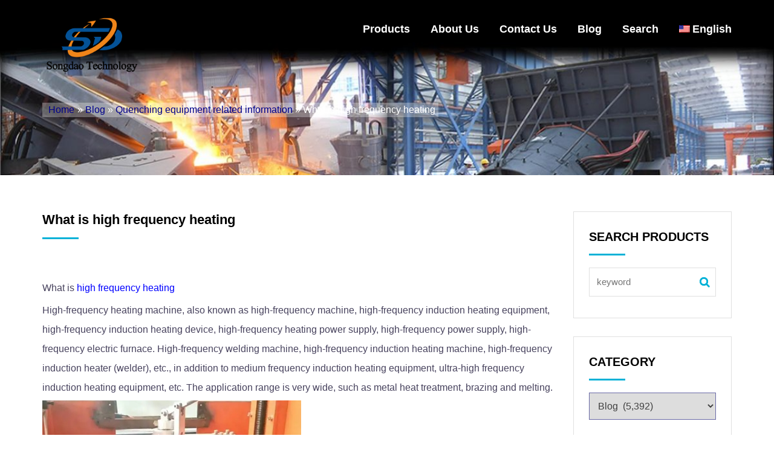

--- FILE ---
content_type: text/html; charset=UTF-8
request_url: https://songdaokeji.cn/22142.html
body_size: 17579
content:
<!DOCTYPE html>
<html lang="en-US"
	prefix="og: https://ogp.me/ns#" >
<head>
<meta charset="UTF-8">
<meta name="viewport" content="width=device-width, initial-scale=1">
<link rel="profile" href="http://gmpg.org/xfn/11">
<title>What is high frequency heating - Induction melting furnace,induction heating furnace,Induction hardening furnace,Muffle furnace,refractory brick,China factory,supplier,manufacturer,wholesaler</title>

		<!-- All in One SEO 4.1.3.1 -->
		<meta name="description" content="What is high frequency heating High-frequency heating machine, also known as high-frequency machine, high-frequency induction heating equipment, high-frequency induction heating device, high-frequency heating power supply, high-frequency power supply, high-frequency electric furnace. High-frequency welding machine, high-frequency induction heating machine, high-frequency induction heater (welder), etc., in addition to medium frequency induction heating equipment, ultra-high frequency induction heating […]"/>
		<link rel="canonical" href="https://songdaokeji.cn/22142.html" />
		<meta property="og:site_name" content="Induction melting furnace,induction heating furnace,Induction hardening furnace,Muffle furnace,refractory brick,China factory,supplier,manufacturer,wholesaler - Induction furnace," />
		<meta property="og:type" content="article" />
		<meta property="og:title" content="What is high frequency heating - Induction melting furnace,induction heating furnace,Induction hardening furnace,Muffle furnace,refractory brick,China factory,supplier,manufacturer,wholesaler" />
		<meta property="og:description" content="What is high frequency heating High-frequency heating machine, also known as high-frequency machine, high-frequency induction heating equipment, high-frequency induction heating device, high-frequency heating power supply, high-frequency power supply, high-frequency electric furnace. High-frequency welding machine, high-frequency induction heating machine, high-frequency induction heater (welder), etc., in addition to medium frequency induction heating equipment, ultra-high frequency induction heating […]" />
		<meta property="og:url" content="https://songdaokeji.cn/22142.html" />
		<meta property="og:image" content="https://songdaokeji.cn/wp-content/uploads/2021/09/cropped-2021090102380259.png" />
		<meta property="og:image:secure_url" content="https://songdaokeji.cn/wp-content/uploads/2021/09/cropped-2021090102380259.png" />
		<meta property="article:published_time" content="2023-03-02T01:31:35Z" />
		<meta property="article:modified_time" content="2023-03-02T01:31:35Z" />
		<meta name="twitter:card" content="summary" />
		<meta name="twitter:domain" content="songdaokeji.cn" />
		<meta name="twitter:title" content="What is high frequency heating - Induction melting furnace,induction heating furnace,Induction hardening furnace,Muffle furnace,refractory brick,China factory,supplier,manufacturer,wholesaler" />
		<meta name="twitter:description" content="What is high frequency heating High-frequency heating machine, also known as high-frequency machine, high-frequency induction heating equipment, high-frequency induction heating device, high-frequency heating power supply, high-frequency power supply, high-frequency electric furnace. High-frequency welding machine, high-frequency induction heating machine, high-frequency induction heater (welder), etc., in addition to medium frequency induction heating equipment, ultra-high frequency induction heating […]" />
		<meta name="twitter:image" content="https://songdaokeji.cn/wp-content/uploads/2021/09/cropped-2021090102380259.png" />
		<script type="application/ld+json" class="aioseo-schema">
			{"@context":"https:\/\/schema.org","@graph":[{"@type":"WebSite","@id":"https:\/\/songdaokeji.cn\/#website","url":"https:\/\/songdaokeji.cn\/","name":"Induction melting furnace,induction heating furnace,Induction hardening furnace,Muffle furnace,refractory brick,China factory,supplier,manufacturer,wholesaler","description":"Induction furnace,","publisher":{"@id":"https:\/\/songdaokeji.cn\/#person"}},{"@type":"Person","@id":"https:\/\/songdaokeji.cn\/#person"},{"@type":"BreadcrumbList","@id":"https:\/\/songdaokeji.cn\/22142.html#breadcrumblist","itemListElement":[{"@type":"ListItem","@id":"https:\/\/songdaokeji.cn\/#listItem","position":"1","item":{"@type":"WebPage","@id":"https:\/\/songdaokeji.cn\/","name":"Home","description":"Induction furnace,Induction melting furnace,induction heating furnace,Induction hardening furnace,Muffle furnace,refractory brick,China factory,supplier,manufacturer,wholesaler -","url":"https:\/\/songdaokeji.cn\/"}}]},{"@type":"Person","@id":"https:\/\/songdaokeji.cn\/author\/admin888#author","url":"https:\/\/songdaokeji.cn\/author\/admin888","name":"\u7ba1\u7406\u5458 888"},{"@type":"WebPage","@id":"https:\/\/songdaokeji.cn\/22142.html#webpage","url":"https:\/\/songdaokeji.cn\/22142.html","name":"What is high frequency heating - Induction melting furnace,induction heating furnace,Induction hardening furnace,Muffle furnace,refractory brick,China factory,supplier,manufacturer,wholesaler","description":"What is high frequency heating High-frequency heating machine, also known as high-frequency machine, high-frequency induction heating equipment, high-frequency induction heating device, high-frequency heating power supply, high-frequency power supply, high-frequency electric furnace. High-frequency welding machine, high-frequency induction heating machine, high-frequency induction heater (welder), etc., in addition to medium frequency induction heating equipment, ultra-high frequency induction heating [\u2026]","inLanguage":"en-US","isPartOf":{"@id":"https:\/\/songdaokeji.cn\/#website"},"breadcrumb":{"@id":"https:\/\/songdaokeji.cn\/22142.html#breadcrumblist"},"author":"https:\/\/songdaokeji.cn\/author\/admin888#author","creator":"https:\/\/songdaokeji.cn\/author\/admin888#author","datePublished":"2023-03-02T01:31:35+00:00","dateModified":"2023-03-02T01:31:35+00:00"},{"@type":"BlogPosting","@id":"https:\/\/songdaokeji.cn\/22142.html#blogposting","name":"What is high frequency heating - Induction melting furnace,induction heating furnace,Induction hardening furnace,Muffle furnace,refractory brick,China factory,supplier,manufacturer,wholesaler","description":"What is high frequency heating High-frequency heating machine, also known as high-frequency machine, high-frequency induction heating equipment, high-frequency induction heating device, high-frequency heating power supply, high-frequency power supply, high-frequency electric furnace. High-frequency welding machine, high-frequency induction heating machine, high-frequency induction heater (welder), etc., in addition to medium frequency induction heating equipment, ultra-high frequency induction heating [\u2026]","headline":"What is high frequency heating","author":{"@id":"https:\/\/songdaokeji.cn\/author\/admin888#author"},"publisher":{"@id":"https:\/\/songdaokeji.cn\/#person"},"datePublished":"2023-03-02T01:31:35+00:00","dateModified":"2023-03-02T01:31:35+00:00","articleSection":"Quenching equipment related information","mainEntityOfPage":{"@id":"https:\/\/songdaokeji.cn\/22142.html#webpage"},"isPartOf":{"@id":"https:\/\/songdaokeji.cn\/22142.html#webpage"},"image":{"@type":"ImageObject","@id":"https:\/\/songdaokeji.cn\/#articleImage","url":"https:\/\/songdaokeji.cn\/wp-content\/uploads\/2023\/03\/2023030201305811.jpg","width":"428","height":"452"}}]}
		</script>
		<!-- All in One SEO -->

<link rel='dns-prefetch' href='//s.w.org' />
<link rel="alternate" type="application/rss+xml" title="Induction melting furnace,induction heating furnace,Induction hardening furnace,Muffle furnace,refractory brick,China factory,supplier,manufacturer,wholesaler &raquo; Feed" href="https://songdaokeji.cn/feed" />
<link rel="alternate" type="application/rss+xml" title="Induction melting furnace,induction heating furnace,Induction hardening furnace,Muffle furnace,refractory brick,China factory,supplier,manufacturer,wholesaler &raquo; Comments Feed" href="https://songdaokeji.cn/comments/feed" />
		<script type="text/javascript">
			window._wpemojiSettings = {"baseUrl":"https:\/\/s.w.org\/images\/core\/emoji\/11\/72x72\/","ext":".png","svgUrl":"https:\/\/s.w.org\/images\/core\/emoji\/11\/svg\/","svgExt":".svg","source":{"concatemoji":"https:\/\/songdaokeji.cn\/wp-includes\/js\/wp-emoji-release.min.js?ver=4.9.8"}};
			!function(a,b,c){function d(a,b){var c=String.fromCharCode;l.clearRect(0,0,k.width,k.height),l.fillText(c.apply(this,a),0,0);var d=k.toDataURL();l.clearRect(0,0,k.width,k.height),l.fillText(c.apply(this,b),0,0);var e=k.toDataURL();return d===e}function e(a){var b;if(!l||!l.fillText)return!1;switch(l.textBaseline="top",l.font="600 32px Arial",a){case"flag":return!(b=d([55356,56826,55356,56819],[55356,56826,8203,55356,56819]))&&(b=d([55356,57332,56128,56423,56128,56418,56128,56421,56128,56430,56128,56423,56128,56447],[55356,57332,8203,56128,56423,8203,56128,56418,8203,56128,56421,8203,56128,56430,8203,56128,56423,8203,56128,56447]),!b);case"emoji":return b=d([55358,56760,9792,65039],[55358,56760,8203,9792,65039]),!b}return!1}function f(a){var c=b.createElement("script");c.src=a,c.defer=c.type="text/javascript",b.getElementsByTagName("head")[0].appendChild(c)}var g,h,i,j,k=b.createElement("canvas"),l=k.getContext&&k.getContext("2d");for(j=Array("flag","emoji"),c.supports={everything:!0,everythingExceptFlag:!0},i=0;i<j.length;i++)c.supports[j[i]]=e(j[i]),c.supports.everything=c.supports.everything&&c.supports[j[i]],"flag"!==j[i]&&(c.supports.everythingExceptFlag=c.supports.everythingExceptFlag&&c.supports[j[i]]);c.supports.everythingExceptFlag=c.supports.everythingExceptFlag&&!c.supports.flag,c.DOMReady=!1,c.readyCallback=function(){c.DOMReady=!0},c.supports.everything||(h=function(){c.readyCallback()},b.addEventListener?(b.addEventListener("DOMContentLoaded",h,!1),a.addEventListener("load",h,!1)):(a.attachEvent("onload",h),b.attachEvent("onreadystatechange",function(){"complete"===b.readyState&&c.readyCallback()})),g=c.source||{},g.concatemoji?f(g.concatemoji):g.wpemoji&&g.twemoji&&(f(g.twemoji),f(g.wpemoji)))}(window,document,window._wpemojiSettings);
		</script>
		<link rel='stylesheet' id='bootstrap-css'  href='https://songdaokeji.cn/wp-content/themes/viktor-lite/css/bootstrap.css?ver=4.9.8' type='text/css' media='all' />
<link rel='stylesheet' id='animate-css'  href='https://songdaokeji.cn/wp-content/themes/viktor-lite/css/animate.css?ver=4.9.8' type='text/css' media='all' />
<link rel='stylesheet' id='meanmenu-css'  href='https://songdaokeji.cn/wp-content/themes/viktor-lite/css/meanmenu.css?t=3213s&#038;ver=4.9.8' type='text/css' media='all' />
<link rel='stylesheet' id='nivo-slider-css'  href='https://songdaokeji.cn/wp-content/themes/viktor-lite/css/nivo-slider.css?ver=4.9.8' type='text/css' media='all' />
<link rel='stylesheet' id='nivo-preview-css'  href='https://songdaokeji.cn/wp-content/themes/viktor-lite/css/preview.css?ver=4.9.8' type='text/css' media='all' />
<link rel='stylesheet' id='flaticon-css'  href='https://songdaokeji.cn/wp-content/themes/viktor-lite/css/flaticon.css?ver=4.9.8' type='text/css' media='all' />
<link rel='stylesheet' id='font-awesome-css'  href='https://songdaokeji.cn/wp-content/themes/viktor-lite/css/font-awesome.css?ver=4.9.8' type='text/css' media='all' />
<link rel='stylesheet' id='viktor-style-css'  href='https://songdaokeji.cn/wp-content/themes/viktor-lite/style.css?ver=4.9.8' type='text/css' media='all' />
<link rel='stylesheet' id='viktor-responsive-css'  href='https://songdaokeji.cn/wp-content/themes/viktor-lite/css/responsive.css?ver=4.9.8' type='text/css' media='all' />
<link rel='stylesheet' id='wpglobus-css'  href='https://songdaokeji.cn/wp-content/plugins/wpglobus/includes/css/wpglobus.css?ver=2.7.3' type='text/css' media='all' />
<script type='text/javascript' src='https://songdaokeji.cn/wp-content/themes/viktor-lite/js/modernizr-2.8.3.js?ver=20151215'></script>
<script type='text/javascript' src='https://songdaokeji.cn/wp-includes/js/jquery/jquery.js?ver=1.12.4'></script>
<script type='text/javascript' src='https://songdaokeji.cn/wp-includes/js/jquery/jquery-migrate.min.js?ver=1.4.1'></script>
<script type='text/javascript'>
/* <![CDATA[ */
var userSettings = {"url":"\/","uid":"0","time":"1769787720","secure":"1"};
/* ]]> */
</script>
<script type='text/javascript' src='https://songdaokeji.cn/wp-includes/js/utils.min.js?ver=4.9.8'></script>
<link rel='prev' title='Precautions for horizontal CNC quenching machine equipment' href='https://songdaokeji.cn/22139.html' />
<link rel='next' title='Common faults and corresponding solutions of high frequency quenching equipment' href='https://songdaokeji.cn/22144.html' />
<link rel='shortlink' href='https://songdaokeji.cn/?p=22142' />
<style type="text/css">.sidebar-area .single-sidebar ul li a:hover,.sidebar-area .single-sidebar ul li a:before,.main-header-area .main-menu ul li:hover a,.news-page-area .news-main-content .single-news-area h3 a:hover,.sidebar-area .product-categories li a:before, .sidebar-area .widget_archive ul li a:before, .sidebar-area .widget_nav_menu ul li a:before, .sidebar-area .widget_pages ul li a:before, .sidebar-area .widget_categories ul li a:before, .sidebar-area .widget_meta ul li a:before, .sidebar-area .widget_recent_comments #recentcomments li:before, .sidebar-area .widget_recent_entries ul li a:before,a.redmor,.calendar_wrap a,.inner-page-header .header-page-locator ul li,.news-page-area .news-main-content .single-news-area ul li span,.sidebar-area .widget_search .search-form i.fa-search,footer .footer-bottom-area p a,.single-news-page-area .single-news-page ul li span,.news-page-area .author-comment .single-author-comment .media .media-body h4.media-heading, .single-news-page-area .author-comment .single-author-comment .media .media-body h4.media-heading,.news-page-area .author-comment .single-author-comment .media .media-body ul li.right i, .single-news-page-area .author-comment .single-author-comment .media .media-body ul li.right i { color: ; } .news-page-area .sidebar-area .single-sidebar h2:after,.news-page-area .news-main-content .single-news-area .news-featured-image .date-area, .news-page-area .news-main-content .pagination-area .nav-links span.current,.news-page-area .news-main-content .pagination-area .nav-links a:hover,#scrollUp,.sidebar-area .widget_tag_cloud .tagcloud ul li:hover,.main-header-area .main-menu ul li ul li:hover,.single-news-page-area .single-news-page h3 a:after,.single-news-page-area .leave-comments-area fieldset .btn-send,.single-news-page-area .leave-comments-area fieldset .btn-send:hover{ background: ; } .news-page-area .news-main-content .pagination-area .nav-links a,.news-page-area .news-main-content .pagination-area .nav-links span,#scrollUp,.sidebar-area .widget_tag_cloud .tagcloud ul li:hover { border-color: ;} #scrollUp:hover,.no-results .search-form .search-submit, #post-1168 .single-blog-content input[type="submit"]{ background: ;border-color: ; } footer .footer-bottom-area{ background: ;} .inner-page-header .header-page-title h2{ color: #;}
		.inner-page-header {
			    background: url(https://songdaokeji.cn/wp-content/uploads/2021/09/cropped-2021090102553892-4.jpg) no-repeat; 
			    background-position: center center !important;
			    background-size: cover !important;
			}
		/*.mean-container .mean-bar::after{
			background: transparent url(https://songdaokeji.cn/wp-content/uploads/2021/09/cropped-2021090102380259.png) no-repeat scroll 0 0;
			background-size:100% 100%;
		}*/
    </style>			<style type="text/css" media="screen">
				.wpglobus_flag_en{background-image:url(https://songdaokeji.cn/wp-content/plugins/wpglobus/flags/us.png)}
.wpglobus_flag_sq{background-image:url(https://songdaokeji.cn/wp-content/plugins/wpglobus/flags/sq.png)}
.wpglobus_flag_am{background-image:url(https://songdaokeji.cn/wp-content/plugins/wpglobus/flags/am.png)}
.wpglobus_flag_ar{background-image:url(https://songdaokeji.cn/wp-content/plugins/wpglobus/flags/arle.png)}
.wpglobus_flag_hy{background-image:url(https://songdaokeji.cn/wp-content/plugins/wpglobus/flags/hy.png)}
.wpglobus_flag_az{background-image:url(https://songdaokeji.cn/wp-content/plugins/wpglobus/flags/az.png)}
.wpglobus_flag_be{background-image:url(https://songdaokeji.cn/wp-content/plugins/wpglobus/flags/be.png)}
.wpglobus_flag_bn{background-image:url(https://songdaokeji.cn/wp-content/plugins/wpglobus/flags/bn.png)}
.wpglobus_flag_af{background-image:url(https://songdaokeji.cn/wp-content/plugins/wpglobus/flags/af.png)}
.wpglobus_flag_bg{background-image:url(https://songdaokeji.cn/wp-content/plugins/wpglobus/flags/bg.png)}
.wpglobus_flag_my{background-image:url(https://songdaokeji.cn/wp-content/plugins/wpglobus/flags/my.png)}
.wpglobus_flag_km{background-image:url(https://songdaokeji.cn/wp-content/plugins/wpglobus/flags/km.png)}
.wpglobus_flag_ce{background-image:url(https://songdaokeji.cn/wp-content/plugins/wpglobus/flags/ceb.png)}
.wpglobus_flag_tw{background-image:url(https://songdaokeji.cn/wp-content/plugins/wpglobus/flags/zh-TW.png)}
.wpglobus_flag_hr{background-image:url(https://songdaokeji.cn/wp-content/plugins/wpglobus/flags/hr.png)}
.wpglobus_flag_cs{background-image:url(https://songdaokeji.cn/wp-content/plugins/wpglobus/flags/cs.png)}
.wpglobus_flag_da{background-image:url(https://songdaokeji.cn/wp-content/plugins/wpglobus/flags/dk.png)}
.wpglobus_flag_nl{background-image:url(https://songdaokeji.cn/wp-content/plugins/wpglobus/flags/nl.png)}
.wpglobus_flag_tl{background-image:url(https://songdaokeji.cn/wp-content/plugins/wpglobus/flags/tl.png)}
.wpglobus_flag_fi{background-image:url(https://songdaokeji.cn/wp-content/plugins/wpglobus/flags/fi.png)}
.wpglobus_flag_fr{background-image:url(https://songdaokeji.cn/wp-content/plugins/wpglobus/flags/fr.png)}
.wpglobus_flag_de{background-image:url(https://songdaokeji.cn/wp-content/plugins/wpglobus/flags/de.png)}
.wpglobus_flag_el{background-image:url(https://songdaokeji.cn/wp-content/plugins/wpglobus/flags/el.png)}
.wpglobus_flag_gu{background-image:url(https://songdaokeji.cn/wp-content/plugins/wpglobus/flags/gu.png)}
.wpglobus_flag_ht{background-image:url(https://songdaokeji.cn/wp-content/plugins/wpglobus/flags/ht.png)}
.wpglobus_flag_ha{background-image:url(https://songdaokeji.cn/wp-content/plugins/wpglobus/flags/ha.png)}
.wpglobus_flag_iw{background-image:url(https://songdaokeji.cn/wp-content/plugins/wpglobus/flags/il.png)}
.wpglobus_flag_hi{background-image:url(https://songdaokeji.cn/wp-content/plugins/wpglobus/flags/in.png)}
.wpglobus_flag_hu{background-image:url(https://songdaokeji.cn/wp-content/plugins/wpglobus/flags/hu.png)}
.wpglobus_flag_ig{background-image:url(https://songdaokeji.cn/wp-content/plugins/wpglobus/flags/ig.png)}
.wpglobus_flag_id{background-image:url(https://songdaokeji.cn/wp-content/plugins/wpglobus/flags/id.png)}
.wpglobus_flag_jw{background-image:url(https://songdaokeji.cn/wp-content/plugins/wpglobus/flags/jw.png)}
.wpglobus_flag_su{background-image:url(https://songdaokeji.cn/wp-content/plugins/wpglobus/flags/su.png)}
.wpglobus_flag_it{background-image:url(https://songdaokeji.cn/wp-content/plugins/wpglobus/flags/it.png)}
.wpglobus_flag_ja{background-image:url(https://songdaokeji.cn/wp-content/plugins/wpglobus/flags/jp.png)}
.wpglobus_flag_kn{background-image:url(https://songdaokeji.cn/wp-content/plugins/wpglobus/flags/kn.png)}
.wpglobus_flag_kk{background-image:url(https://songdaokeji.cn/wp-content/plugins/wpglobus/flags/kk.png)}
.wpglobus_flag_ko{background-image:url(https://songdaokeji.cn/wp-content/plugins/wpglobus/flags/kr.png)}
.wpglobus_flag_ku{background-image:url(https://songdaokeji.cn/wp-content/plugins/wpglobus/flags/ku.png)}
.wpglobus_flag_ky{background-image:url(https://songdaokeji.cn/wp-content/plugins/wpglobus/flags/ky.png)}
.wpglobus_flag_lo{background-image:url(https://songdaokeji.cn/wp-content/plugins/wpglobus/flags/lo.png)}
.wpglobus_flag_mg{background-image:url(https://songdaokeji.cn/wp-content/plugins/wpglobus/flags/mg.png)}
.wpglobus_flag_ms{background-image:url(https://songdaokeji.cn/wp-content/plugins/wpglobus/flags/ms.png)}
.wpglobus_flag_ml{background-image:url(https://songdaokeji.cn/wp-content/plugins/wpglobus/flags/ml.png)}
.wpglobus_flag_mr{background-image:url(https://songdaokeji.cn/wp-content/plugins/wpglobus/flags/mr.png)}
.wpglobus_flag_hm{background-image:url(https://songdaokeji.cn/wp-content/plugins/wpglobus/flags/hmn.png)}
.wpglobus_flag_mn{background-image:url(https://songdaokeji.cn/wp-content/plugins/wpglobus/flags/mn.png)}
.wpglobus_flag_ne{background-image:url(https://songdaokeji.cn/wp-content/plugins/wpglobus/flags/ne.png)}
.wpglobus_flag_no{background-image:url(https://songdaokeji.cn/wp-content/plugins/wpglobus/flags/no.png)}
.wpglobus_flag_ps{background-image:url(https://songdaokeji.cn/wp-content/plugins/wpglobus/flags/ps.png)}
.wpglobus_flag_fa{background-image:url(https://songdaokeji.cn/wp-content/plugins/wpglobus/flags/ir.png)}
.wpglobus_flag_pl{background-image:url(https://songdaokeji.cn/wp-content/plugins/wpglobus/flags/pl.png)}
.wpglobus_flag_pt{background-image:url(https://songdaokeji.cn/wp-content/plugins/wpglobus/flags/pt.png)}
.wpglobus_flag_pa{background-image:url(https://songdaokeji.cn/wp-content/plugins/wpglobus/flags/pa.png)}
.wpglobus_flag_ro{background-image:url(https://songdaokeji.cn/wp-content/plugins/wpglobus/flags/ro.png)}
.wpglobus_flag_ru{background-image:url(https://songdaokeji.cn/wp-content/plugins/wpglobus/flags/ru.png)}
.wpglobus_flag_sr{background-image:url(https://songdaokeji.cn/wp-content/plugins/wpglobus/flags/sr.png)}
.wpglobus_flag_st{background-image:url(https://songdaokeji.cn/wp-content/plugins/wpglobus/flags/st.png)}
.wpglobus_flag_sd{background-image:url(https://songdaokeji.cn/wp-content/plugins/wpglobus/flags/sd.png)}
.wpglobus_flag_si{background-image:url(https://songdaokeji.cn/wp-content/plugins/wpglobus/flags/si.png)}
.wpglobus_flag_sk{background-image:url(https://songdaokeji.cn/wp-content/plugins/wpglobus/flags/sk.png)}
.wpglobus_flag_so{background-image:url(https://songdaokeji.cn/wp-content/plugins/wpglobus/flags/so.png)}
.wpglobus_flag_xh{background-image:url(https://songdaokeji.cn/wp-content/plugins/wpglobus/flags/xh.png)}
.wpglobus_flag_zu{background-image:url(https://songdaokeji.cn/wp-content/plugins/wpglobus/flags/zu.png)}
.wpglobus_flag_es{background-image:url(https://songdaokeji.cn/wp-content/plugins/wpglobus/flags/es.png)}
.wpglobus_flag_sw{background-image:url(https://songdaokeji.cn/wp-content/plugins/wpglobus/flags/sw.png)}
.wpglobus_flag_sv{background-image:url(https://songdaokeji.cn/wp-content/plugins/wpglobus/flags/se.png)}
.wpglobus_flag_tg{background-image:url(https://songdaokeji.cn/wp-content/plugins/wpglobus/flags/tg.png)}
.wpglobus_flag_ta{background-image:url(https://songdaokeji.cn/wp-content/plugins/wpglobus/flags/ta.png)}
.wpglobus_flag_te{background-image:url(https://songdaokeji.cn/wp-content/plugins/wpglobus/flags/te.png)}
.wpglobus_flag_th{background-image:url(https://songdaokeji.cn/wp-content/plugins/wpglobus/flags/th.png)}
.wpglobus_flag_sn{background-image:url(https://songdaokeji.cn/wp-content/plugins/wpglobus/flags/sn.png)}
.wpglobus_flag_tr{background-image:url(https://songdaokeji.cn/wp-content/plugins/wpglobus/flags/tr.png)}
.wpglobus_flag_uk{background-image:url(https://songdaokeji.cn/wp-content/plugins/wpglobus/flags/ua.png)}
.wpglobus_flag_ur{background-image:url(https://songdaokeji.cn/wp-content/plugins/wpglobus/flags/ur.png)}
.wpglobus_flag_uz{background-image:url(https://songdaokeji.cn/wp-content/plugins/wpglobus/flags/uz.png)}
.wpglobus_flag_vi{background-image:url(https://songdaokeji.cn/wp-content/plugins/wpglobus/flags/vn.png)}
.wpglobus_flag_ny{background-image:url(https://songdaokeji.cn/wp-content/plugins/wpglobus/flags/ny.png)}
.wpglobus_flag_bs{background-image:url(https://songdaokeji.cn/wp-content/plugins/wpglobus/flags/bs.png)}
			</style>
			<link rel="alternate" hreflang="en-US" href="https://songdaokeji.cn/22142.html" /><link rel="alternate" hreflang="sq-Albanian" href="https://songdaokeji.cn/sq/22142.html" /><link rel="alternate" hreflang="am-Amharic" href="https://songdaokeji.cn/am/22142.html" /><link rel="alternate" hreflang="ar-Arabic" href="https://songdaokeji.cn/ar/22142.html" /><link rel="alternate" hreflang="hy-Armenian" href="https://songdaokeji.cn/hy/22142.html" /><link rel="alternate" hreflang="az-Azerbaijani" href="https://songdaokeji.cn/az/22142.html" /><link rel="alternate" hreflang="be-Belarusian" href="https://songdaokeji.cn/be/22142.html" /><link rel="alternate" hreflang="bn-Bengali" href="https://songdaokeji.cn/bn/22142.html" /><link rel="alternate" hreflang="af-Boolean" href="https://songdaokeji.cn/af/22142.html" /><link rel="alternate" hreflang="bg-Bulgarian" href="https://songdaokeji.cn/bg/22142.html" /><link rel="alternate" hreflang="my-Burmese" href="https://songdaokeji.cn/my/22142.html" /><link rel="alternate" hreflang="km-Cambodian" href="https://songdaokeji.cn/km/22142.html" /><link rel="alternate" hreflang="ceb-Cebuano" href="https://songdaokeji.cn/ce/22142.html" /><link rel="alternate" hreflang="zh-TW" href="https://songdaokeji.cn/tw/22142.html" /><link rel="alternate" hreflang="hr-Croatian" href="https://songdaokeji.cn/hr/22142.html" /><link rel="alternate" hreflang="cs-Czech" href="https://songdaokeji.cn/cs/22142.html" /><link rel="alternate" hreflang="da-DK" href="https://songdaokeji.cn/da/22142.html" /><link rel="alternate" hreflang="nl-NL" href="https://songdaokeji.cn/nl/22142.html" /><link rel="alternate" hreflang="tl-Filipino" href="https://songdaokeji.cn/tl/22142.html" /><link rel="alternate" hreflang="fi-Finnish" href="https://songdaokeji.cn/fi/22142.html" /><link rel="alternate" hreflang="fr-French" href="https://songdaokeji.cn/fr/22142.html" /><link rel="alternate" hreflang="de-German" href="https://songdaokeji.cn/de/22142.html" /><link rel="alternate" hreflang="el-Greek" href="https://songdaokeji.cn/el/22142.html" /><link rel="alternate" hreflang="gu-Gujarati" href="https://songdaokeji.cn/gu/22142.html" /><link rel="alternate" hreflang="ht-Haitian" href="https://songdaokeji.cn/ht/22142.html" /><link rel="alternate" hreflang="ha-Hausa" href="https://songdaokeji.cn/ha/22142.html" /><link rel="alternate" hreflang="iw-IL" href="https://songdaokeji.cn/iw/22142.html" /><link rel="alternate" hreflang="hi-IN" href="https://songdaokeji.cn/hi/22142.html" /><link rel="alternate" hreflang="hu-HU" href="https://songdaokeji.cn/hu/22142.html" /><link rel="alternate" hreflang="ig-Ibo" href="https://songdaokeji.cn/ig/22142.html" /><link rel="alternate" hreflang="id-Indonesian" href="https://songdaokeji.cn/id/22142.html" /><link rel="alternate" hreflang="jw-Javanese" href="https://songdaokeji.cn/jw/22142.html" /><link rel="alternate" hreflang="su-Indonesian Sunda" href="https://songdaokeji.cn/su/22142.html" /><link rel="alternate" hreflang="it-IT" href="https://songdaokeji.cn/it/22142.html" /><link rel="alternate" hreflang="ja" href="https://songdaokeji.cn/ja/22142.html" /><link rel="alternate" hreflang="kn-Kannada" href="https://songdaokeji.cn/kn/22142.html" /><link rel="alternate" hreflang="kk-Kazakh" href="https://songdaokeji.cn/kk/22142.html" /><link rel="alternate" hreflang="ko-KR" href="https://songdaokeji.cn/ko/22142.html" /><link rel="alternate" hreflang="ku-Kurdish" href="https://songdaokeji.cn/ku/22142.html" /><link rel="alternate" hreflang="ky-Kyrgyz" href="https://songdaokeji.cn/ky/22142.html" /><link rel="alternate" hreflang="lo-Lao" href="https://songdaokeji.cn/lo/22142.html" /><link rel="alternate" hreflang="mg-Malagasy" href="https://songdaokeji.cn/mg/22142.html" /><link rel="alternate" hreflang="ms-Malay" href="https://songdaokeji.cn/ms/22142.html" /><link rel="alternate" hreflang="ml-Malayalam" href="https://songdaokeji.cn/ml/22142.html" /><link rel="alternate" hreflang="mr-Marathi" href="https://songdaokeji.cn/mr/22142.html" /><link rel="alternate" hreflang="hm-Miao language" href="https://songdaokeji.cn/hm/22142.html" /><link rel="alternate" hreflang="mn-Mongolian" href="https://songdaokeji.cn/mn/22142.html" /><link rel="alternate" hreflang="ne-Nepali" href="https://songdaokeji.cn/ne/22142.html" /><link rel="alternate" hreflang="nb-NO" href="https://songdaokeji.cn/no/22142.html" /><link rel="alternate" hreflang="ps-Pashto" href="https://songdaokeji.cn/ps/22142.html" /><link rel="alternate" hreflang="fa-Persian" href="https://songdaokeji.cn/fa/22142.html" /><link rel="alternate" hreflang="pl-PL" href="https://songdaokeji.cn/pl/22142.html" /><link rel="alternate" hreflang="pt-PT" href="https://songdaokeji.cn/pt/22142.html" /><link rel="alternate" hreflang="pa-Punjabi" href="https://songdaokeji.cn/pa/22142.html" /><link rel="alternate" hreflang="ro-RO" href="https://songdaokeji.cn/ro/22142.html" /><link rel="alternate" hreflang="ru-RU" href="https://songdaokeji.cn/ru/22142.html" /><link rel="alternate" hreflang="sr-Serbian" href="https://songdaokeji.cn/sr/22142.html" /><link rel="alternate" hreflang="st-Sesotto" href="https://songdaokeji.cn/st/22142.html" /><link rel="alternate" hreflang="sd-Sindhi" href="https://songdaokeji.cn/sd/22142.html" /><link rel="alternate" hreflang="si-Sinhalese" href="https://songdaokeji.cn/si/22142.html" /><link rel="alternate" hreflang="sk-Slovak" href="https://songdaokeji.cn/sk/22142.html" /><link rel="alternate" hreflang="so-Somali" href="https://songdaokeji.cn/so/22142.html" /><link rel="alternate" hreflang="xh-Xhosa" href="https://songdaokeji.cn/xh/22142.html" /><link rel="alternate" hreflang="zu-Zulu" href="https://songdaokeji.cn/zu/22142.html" /><link rel="alternate" hreflang="es-ES" href="https://songdaokeji.cn/es/22142.html" /><link rel="alternate" hreflang="sw-Swahili" href="https://songdaokeji.cn/sw/22142.html" /><link rel="alternate" hreflang="sv-SE" href="https://songdaokeji.cn/sv/22142.html" /><link rel="alternate" hreflang="tg-Tajik" href="https://songdaokeji.cn/tg/22142.html" /><link rel="alternate" hreflang="ta-Tamil" href="https://songdaokeji.cn/ta/22142.html" /><link rel="alternate" hreflang="te-Telugu" href="https://songdaokeji.cn/te/22142.html" /><link rel="alternate" hreflang="th-Thai" href="https://songdaokeji.cn/th/22142.html" /><link rel="alternate" hreflang="sn-Shona" href="https://songdaokeji.cn/sn/22142.html" /><link rel="alternate" hreflang="tr-TR" href="https://songdaokeji.cn/tr/22142.html" /><link rel="alternate" hreflang="uk" href="https://songdaokeji.cn/uk/22142.html" /><link rel="alternate" hreflang="ur-Urdu" href="https://songdaokeji.cn/ur/22142.html" /><link rel="alternate" hreflang="uz-Uzbek" href="https://songdaokeji.cn/uz/22142.html" /><link rel="alternate" hreflang="vi" href="https://songdaokeji.cn/vi/22142.html" /><link rel="alternate" hreflang="ny-Checheva" href="https://songdaokeji.cn/ny/22142.html" /><link rel="alternate" hreflang="bs-Bosnian" href="https://songdaokeji.cn/bs/22142.html" /><link rel="icon" href="https://songdaokeji.cn/wp-content/uploads/2021/09/cropped-2021090102445378-32x32.jpg" sizes="32x32" />
<link rel="icon" href="https://songdaokeji.cn/wp-content/uploads/2021/09/cropped-2021090102445378-192x192.jpg" sizes="192x192" />
<link rel="apple-touch-icon-precomposed" href="https://songdaokeji.cn/wp-content/uploads/2021/09/cropped-2021090102445378-180x180.jpg" />
<meta name="msapplication-TileImage" content="https://songdaokeji.cn/wp-content/uploads/2021/09/cropped-2021090102445378-270x270.jpg" />
</head> 
<body class="post-template-default single single-post postid-22142 single-format-standard wp-custom-logo">
<div id="page" class="site">
    <header >  
        <div class="main-header-area">
            <div class="container">
                <div class="row"> 
                    <div class="col-lg-2 col-md-2 col-sm-12 col-xs-12" style="width:16.66666667%">
                        <div class="logo-area">
                                      <a href="https://songdaokeji.cn/"><img src="https://songdaokeji.cn/wp-content/uploads/2021/09/cropped-2021090102380259.png" alt="site logo"></a>
                                </div>
                    </div>
                    <div class="col-lg-10 col-md-10 col-sm-12 col-xs-12">
                        <div class="main-menu"> 
                           <ul id="menu-menu-1" class="viktor-main-menu"><li id="menu-item-2317" class="menu-item menu-item-type-taxonomy menu-item-object-category menu-item-has-children menu-item-2317"><a href="https://songdaokeji.cn/category/products">Products</a>
<ul class="sub-menu">
	<li id="menu-item-9282" class="menu-item menu-item-type-taxonomy menu-item-object-category menu-item-has-children menu-item-9282"><a href="https://songdaokeji.cn/category/products/induction-melting-furnace">induction melting furnace</a>
	<ul class="sub-menu">
		<li id="menu-item-9286" class="menu-item menu-item-type-taxonomy menu-item-object-category menu-item-9286"><a href="https://songdaokeji.cn/category/products/induction-melting-furnace/induction-melting-furnace-induction-melting-furnace">induction melting furnace</a></li>
		<li id="menu-item-9285" class="menu-item menu-item-type-taxonomy menu-item-object-category menu-item-9285"><a href="https://songdaokeji.cn/category/products/induction-melting-furnace/metal-melting-furnace">Metal melting furnace</a></li>
		<li id="menu-item-9284" class="menu-item menu-item-type-taxonomy menu-item-object-category menu-item-9284"><a href="https://songdaokeji.cn/category/products/induction-melting-furnace/intermediate-frequency-furnace">Intermediate frequency furnace</a></li>
		<li id="menu-item-9360" class="menu-item menu-item-type-taxonomy menu-item-object-category menu-item-9360"><a href="https://songdaokeji.cn/category/products/induction-melting-furnace/induction-melting-furnace-spare-parts">Induction melting furnace spare parts</a></li>
	</ul>
</li>
	<li id="menu-item-9277" class="menu-item menu-item-type-taxonomy menu-item-object-category menu-item-has-children menu-item-9277"><a href="https://songdaokeji.cn/category/products/induction-heating-furnace">induction heating furnace</a>
	<ul class="sub-menu">
		<li id="menu-item-9281" class="menu-item menu-item-type-taxonomy menu-item-object-category menu-item-9281"><a href="https://songdaokeji.cn/category/products/induction-heating-furnace/induction-heating-furnace-induction-heating-furnace">induction heating furnace</a></li>
		<li id="menu-item-9278" class="menu-item menu-item-type-taxonomy menu-item-object-category menu-item-9278"><a href="https://songdaokeji.cn/category/products/induction-heating-furnace/induction-heating-equipment-induction-heating-machine">Induction heating equipment, Induction heating machine</a></li>
		<li id="menu-item-9280" class="menu-item menu-item-type-taxonomy menu-item-object-category menu-item-9280"><a href="https://songdaokeji.cn/category/products/induction-heating-furnace/quenching-equipment-quenching-machine">Quenching equipment, quenching machine</a></li>
		<li id="menu-item-9279" class="menu-item menu-item-type-taxonomy menu-item-object-category menu-item-9279"><a href="https://songdaokeji.cn/category/products/induction-heating-furnace/quenching-and-tempering-production-line">Quenching and tempering production line</a></li>
	</ul>
</li>
	<li id="menu-item-9287" class="menu-item menu-item-type-taxonomy menu-item-object-category menu-item-9287"><a href="https://songdaokeji.cn/category/products/muffle-furnace-laboratory-furnace-box-type-electric-furnace">Muffle furnace, laboratory furnace, box-type electric furnace</a></li>
	<li id="menu-item-9288" class="menu-item menu-item-type-taxonomy menu-item-object-category menu-item-9288"><a href="https://songdaokeji.cn/category/products/refractory-bricks-for-electric-furnace">Refractory bricks for electric furnace</a></li>
	<li id="menu-item-9289" class="menu-item menu-item-type-taxonomy menu-item-object-category menu-item-has-children menu-item-9289"><a href="https://songdaokeji.cn/category/products/electric-furnace-related-products">Electric furnace related products</a>
	<ul class="sub-menu">
		<li id="menu-item-9290" class="menu-item menu-item-type-taxonomy menu-item-object-category menu-item-9290"><a href="https://songdaokeji.cn/category/products/electric-furnace-related-products/epoxy-glass-cloth-laminate">Epoxy glass cloth laminate</a></li>
		<li id="menu-item-9295" class="menu-item menu-item-type-taxonomy menu-item-object-category menu-item-9295"><a href="https://songdaokeji.cn/category/products/electric-furnace-related-products/industrial-rubber-hose">Industrial Rubber hose</a></li>
		<li id="menu-item-9291" class="menu-item menu-item-type-taxonomy menu-item-object-category menu-item-9291"><a href="https://songdaokeji.cn/category/products/electric-furnace-related-products/hydraulic-hose">Hydraulic hose</a></li>
		<li id="menu-item-9293" class="menu-item menu-item-type-taxonomy menu-item-object-category menu-item-9293"><a href="https://songdaokeji.cn/category/products/electric-furnace-related-products/industrial-water-chillerindustrial-chiller">Industrial water chiller,Industrial chiller</a></li>
	</ul>
</li>
</ul>
</li>
<li id="menu-item-9010" class="menu-item menu-item-type-post_type menu-item-object-post menu-item-9010"><a href="https://songdaokeji.cn/4353.html">About Us</a></li>
<li id="menu-item-9009" class="menu-item menu-item-type-post_type menu-item-object-post menu-item-9009"><a href="https://songdaokeji.cn/4354.html">Contact Us</a></li>
<li id="menu-item-8809" class="menu-item menu-item-type-taxonomy menu-item-object-category current-post-ancestor menu-item-has-children menu-item-8809"><a href="https://songdaokeji.cn/category/blog">Blog</a>
<ul class="sub-menu">
	<li id="menu-item-9225" class="menu-item menu-item-type-taxonomy menu-item-object-category menu-item-9225"><a href="https://songdaokeji.cn/category/blog/induction-melting-furnace-related-information">Induction melting furnace related information</a></li>
	<li id="menu-item-9224" class="menu-item menu-item-type-taxonomy menu-item-object-category menu-item-9224"><a href="https://songdaokeji.cn/category/blog/induction-heating-furnace-related-information">Induction heating furnace related information</a></li>
	<li id="menu-item-9226" class="menu-item menu-item-type-taxonomy menu-item-object-category menu-item-9226"><a href="https://songdaokeji.cn/category/blog/industrial-electric-furnace-related-information">Industrial electric furnace related information</a></li>
	<li id="menu-item-9230" class="menu-item menu-item-type-taxonomy menu-item-object-category menu-item-has-children menu-item-9230"><a href="https://songdaokeji.cn/category/blog/refractory-material-related-information">Refractory material related information</a>
	<ul class="sub-menu">
		<li id="menu-item-9865" class="menu-item menu-item-type-taxonomy menu-item-object-category menu-item-9865"><a href="https://songdaokeji.cn/category/blog/refractory-material-related-information/information-about-new-refractory-bricks">Information about new refractory bricks</a></li>
		<li id="menu-item-9869" class="menu-item menu-item-type-taxonomy menu-item-object-category menu-item-9869"><a href="https://songdaokeji.cn/category/blog/refractory-material-related-information/ramming-material-for-induction-furnace-related-information">Ramming Material for Induction Furnace Related Information</a></li>
		<li id="menu-item-9868" class="menu-item menu-item-type-taxonomy menu-item-object-category menu-item-9868"><a href="https://songdaokeji.cn/category/blog/refractory-material-related-information/ladle-induction-furnace-breathable-brick-related-information">Ladle, Induction Furnace Breathable Brick Related Information</a></li>
		<li id="menu-item-9866" class="menu-item menu-item-type-taxonomy menu-item-object-category menu-item-9866"><a href="https://songdaokeji.cn/category/blog/refractory-material-related-information/information-about-refractory-bricks-for-electric-furnaces">Information about refractory bricks for electric furnaces</a></li>
	</ul>
</li>
	<li id="menu-item-9229" class="menu-item menu-item-type-taxonomy menu-item-object-category current-post-ancestor current-menu-parent current-post-parent menu-item-9229"><a href="https://songdaokeji.cn/category/blog/quenching-equipment-related-information">Quenching equipment related information</a></li>
	<li id="menu-item-9227" class="menu-item menu-item-type-taxonomy menu-item-object-category menu-item-has-children menu-item-9227"><a href="https://songdaokeji.cn/category/blog/insulation-material-related-information">Insulation material related information</a>
	<ul class="sub-menu">
		<li id="menu-item-9875" class="menu-item menu-item-type-taxonomy menu-item-object-category menu-item-9875"><a href="https://songdaokeji.cn/category/blog/insulation-material-related-information/epoxy-fiberglass-board">Epoxy fiberglass board</a></li>
		<li id="menu-item-9877" class="menu-item menu-item-type-taxonomy menu-item-object-category menu-item-9877"><a href="https://songdaokeji.cn/category/blog/insulation-material-related-information/epoxy-glass-fiber-rod">Epoxy glass fiber rod</a></li>
		<li id="menu-item-9876" class="menu-item menu-item-type-taxonomy menu-item-object-category menu-item-9876"><a href="https://songdaokeji.cn/category/blog/insulation-material-related-information/epoxy-fiberglass-tube">Epoxy fiberglass tube</a></li>
		<li id="menu-item-9880" class="menu-item menu-item-type-taxonomy menu-item-object-category menu-item-9880"><a href="https://songdaokeji.cn/category/blog/insulation-material-related-information/mica-board">Mica board</a></li>
		<li id="menu-item-9878" class="menu-item menu-item-type-taxonomy menu-item-object-category menu-item-9878"><a href="https://songdaokeji.cn/category/blog/insulation-material-related-information/asbestos-cloth">Asbestos cloth</a></li>
		<li id="menu-item-9879" class="menu-item menu-item-type-taxonomy menu-item-object-category menu-item-9879"><a href="https://songdaokeji.cn/category/blog/insulation-material-related-information/electrical-insulation-material">Electrical insulation material</a></li>
	</ul>
</li>
	<li id="menu-item-9233" class="menu-item menu-item-type-taxonomy menu-item-object-category menu-item-9233"><a href="https://songdaokeji.cn/category/blog/industrial-hose-related-information">Industrial hose related information</a></li>
	<li id="menu-item-9231" class="menu-item menu-item-type-taxonomy menu-item-object-category menu-item-9231"><a href="https://songdaokeji.cn/category/blog/industrial-cooling-system-related-information">Industrial Cooling System Related Information</a></li>
	<li id="menu-item-9228" class="menu-item menu-item-type-taxonomy menu-item-object-category menu-item-9228"><a href="https://songdaokeji.cn/category/blog/quenching-and-tempering-production-line-related-information">Quenching and tempering production line related information</a></li>
	<li id="menu-item-11345" class="menu-item menu-item-type-taxonomy menu-item-object-category menu-item-11345"><a href="https://songdaokeji.cn/category/blog/electric-furnace-casting-technology">electric furnace casting technology</a></li>
	<li id="menu-item-11346" class="menu-item menu-item-type-taxonomy menu-item-object-category menu-item-11346"><a href="https://songdaokeji.cn/category/blog/other-blog">other blog</a></li>
</ul>
</li>
<li id="menu-item-3832" class="menu-item menu-item-type-custom menu-item-object-custom menu-item-3832"><a href="/?s=K%20e%20y%20w%20o%20r%20d">Search</a></li>
<li id="menu-item-9999999999" class="menu-item menu-item-type-custom menu-item-object-custom menu_item_wpglobus_menu_switch wpglobus-selector-link menu-scroll wpglobus-current-language menu-item-9999999999"><a href="https://songdaokeji.cn/22142.html"><span class="wpglobus_flag wpglobus_language_name wpglobus_flag_en">English</span></a>
<ul class="sub-menu">
	<li id="menu-item-wpglobus_menu_switch_sq" class="menu-item menu-item-type-custom menu-item-object-custom sub_menu_item_wpglobus_menu_switch wpglobus-selector-link menu-item-wpglobus_menu_switch_sq"><a href="https://songdaokeji.cn/sq/22142.html"><span class="wpglobus_flag wpglobus_language_name wpglobus_flag_sq">Albanian</span></a></li>
	<li id="menu-item-wpglobus_menu_switch_am" class="menu-item menu-item-type-custom menu-item-object-custom sub_menu_item_wpglobus_menu_switch wpglobus-selector-link menu-item-wpglobus_menu_switch_am"><a href="https://songdaokeji.cn/am/22142.html"><span class="wpglobus_flag wpglobus_language_name wpglobus_flag_am">Amharic</span></a></li>
	<li id="menu-item-wpglobus_menu_switch_ar" class="menu-item menu-item-type-custom menu-item-object-custom sub_menu_item_wpglobus_menu_switch wpglobus-selector-link menu-item-wpglobus_menu_switch_ar"><a href="https://songdaokeji.cn/ar/22142.html"><span class="wpglobus_flag wpglobus_language_name wpglobus_flag_ar">Arabic</span></a></li>
	<li id="menu-item-wpglobus_menu_switch_hy" class="menu-item menu-item-type-custom menu-item-object-custom sub_menu_item_wpglobus_menu_switch wpglobus-selector-link menu-item-wpglobus_menu_switch_hy"><a href="https://songdaokeji.cn/hy/22142.html"><span class="wpglobus_flag wpglobus_language_name wpglobus_flag_hy">Armenian</span></a></li>
	<li id="menu-item-wpglobus_menu_switch_az" class="menu-item menu-item-type-custom menu-item-object-custom sub_menu_item_wpglobus_menu_switch wpglobus-selector-link menu-item-wpglobus_menu_switch_az"><a href="https://songdaokeji.cn/az/22142.html"><span class="wpglobus_flag wpglobus_language_name wpglobus_flag_az">Azerbaijani</span></a></li>
	<li id="menu-item-wpglobus_menu_switch_be" class="menu-item menu-item-type-custom menu-item-object-custom sub_menu_item_wpglobus_menu_switch wpglobus-selector-link menu-item-wpglobus_menu_switch_be"><a href="https://songdaokeji.cn/be/22142.html"><span class="wpglobus_flag wpglobus_language_name wpglobus_flag_be">Belarusian</span></a></li>
	<li id="menu-item-wpglobus_menu_switch_bn" class="menu-item menu-item-type-custom menu-item-object-custom sub_menu_item_wpglobus_menu_switch wpglobus-selector-link menu-item-wpglobus_menu_switch_bn"><a href="https://songdaokeji.cn/bn/22142.html"><span class="wpglobus_flag wpglobus_language_name wpglobus_flag_bn">Bengali</span></a></li>
	<li id="menu-item-wpglobus_menu_switch_af" class="menu-item menu-item-type-custom menu-item-object-custom sub_menu_item_wpglobus_menu_switch wpglobus-selector-link menu-item-wpglobus_menu_switch_af"><a href="https://songdaokeji.cn/af/22142.html"><span class="wpglobus_flag wpglobus_language_name wpglobus_flag_af">Boolean language</span></a></li>
	<li id="menu-item-wpglobus_menu_switch_bg" class="menu-item menu-item-type-custom menu-item-object-custom sub_menu_item_wpglobus_menu_switch wpglobus-selector-link menu-item-wpglobus_menu_switch_bg"><a href="https://songdaokeji.cn/bg/22142.html"><span class="wpglobus_flag wpglobus_language_name wpglobus_flag_bg">Bulgarian</span></a></li>
	<li id="menu-item-wpglobus_menu_switch_my" class="menu-item menu-item-type-custom menu-item-object-custom sub_menu_item_wpglobus_menu_switch wpglobus-selector-link menu-item-wpglobus_menu_switch_my"><a href="https://songdaokeji.cn/my/22142.html"><span class="wpglobus_flag wpglobus_language_name wpglobus_flag_my">Burmese</span></a></li>
	<li id="menu-item-wpglobus_menu_switch_km" class="menu-item menu-item-type-custom menu-item-object-custom sub_menu_item_wpglobus_menu_switch wpglobus-selector-link menu-item-wpglobus_menu_switch_km"><a href="https://songdaokeji.cn/km/22142.html"><span class="wpglobus_flag wpglobus_language_name wpglobus_flag_km">Cambodian</span></a></li>
	<li id="menu-item-wpglobus_menu_switch_ce" class="menu-item menu-item-type-custom menu-item-object-custom sub_menu_item_wpglobus_menu_switch wpglobus-selector-link menu-item-wpglobus_menu_switch_ce"><a href="https://songdaokeji.cn/ce/22142.html"><span class="wpglobus_flag wpglobus_language_name wpglobus_flag_ce">Cebuano</span></a></li>
	<li id="menu-item-wpglobus_menu_switch_tw" class="menu-item menu-item-type-custom menu-item-object-custom sub_menu_item_wpglobus_menu_switch wpglobus-selector-link menu-item-wpglobus_menu_switch_tw"><a href="https://songdaokeji.cn/tw/22142.html"><span class="wpglobus_flag wpglobus_language_name wpglobus_flag_tw">Chinese Traditional</span></a></li>
	<li id="menu-item-wpglobus_menu_switch_hr" class="menu-item menu-item-type-custom menu-item-object-custom sub_menu_item_wpglobus_menu_switch wpglobus-selector-link menu-item-wpglobus_menu_switch_hr"><a href="https://songdaokeji.cn/hr/22142.html"><span class="wpglobus_flag wpglobus_language_name wpglobus_flag_hr">Croatian</span></a></li>
	<li id="menu-item-wpglobus_menu_switch_cs" class="menu-item menu-item-type-custom menu-item-object-custom sub_menu_item_wpglobus_menu_switch wpglobus-selector-link menu-item-wpglobus_menu_switch_cs"><a href="https://songdaokeji.cn/cs/22142.html"><span class="wpglobus_flag wpglobus_language_name wpglobus_flag_cs">Czech</span></a></li>
	<li id="menu-item-wpglobus_menu_switch_da" class="menu-item menu-item-type-custom menu-item-object-custom sub_menu_item_wpglobus_menu_switch wpglobus-selector-link menu-item-wpglobus_menu_switch_da"><a href="https://songdaokeji.cn/da/22142.html"><span class="wpglobus_flag wpglobus_language_name wpglobus_flag_da">Danish</span></a></li>
	<li id="menu-item-wpglobus_menu_switch_nl" class="menu-item menu-item-type-custom menu-item-object-custom sub_menu_item_wpglobus_menu_switch wpglobus-selector-link menu-item-wpglobus_menu_switch_nl"><a href="https://songdaokeji.cn/nl/22142.html"><span class="wpglobus_flag wpglobus_language_name wpglobus_flag_nl">Dutch</span></a></li>
	<li id="menu-item-wpglobus_menu_switch_tl" class="menu-item menu-item-type-custom menu-item-object-custom sub_menu_item_wpglobus_menu_switch wpglobus-selector-link menu-item-wpglobus_menu_switch_tl"><a href="https://songdaokeji.cn/tl/22142.html"><span class="wpglobus_flag wpglobus_language_name wpglobus_flag_tl">Filipino</span></a></li>
	<li id="menu-item-wpglobus_menu_switch_fi" class="menu-item menu-item-type-custom menu-item-object-custom sub_menu_item_wpglobus_menu_switch wpglobus-selector-link menu-item-wpglobus_menu_switch_fi"><a href="https://songdaokeji.cn/fi/22142.html"><span class="wpglobus_flag wpglobus_language_name wpglobus_flag_fi">Finnish</span></a></li>
	<li id="menu-item-wpglobus_menu_switch_fr" class="menu-item menu-item-type-custom menu-item-object-custom sub_menu_item_wpglobus_menu_switch wpglobus-selector-link menu-item-wpglobus_menu_switch_fr"><a href="https://songdaokeji.cn/fr/22142.html"><span class="wpglobus_flag wpglobus_language_name wpglobus_flag_fr">French</span></a></li>
	<li id="menu-item-wpglobus_menu_switch_de" class="menu-item menu-item-type-custom menu-item-object-custom sub_menu_item_wpglobus_menu_switch wpglobus-selector-link menu-item-wpglobus_menu_switch_de"><a href="https://songdaokeji.cn/de/22142.html"><span class="wpglobus_flag wpglobus_language_name wpglobus_flag_de">German</span></a></li>
	<li id="menu-item-wpglobus_menu_switch_el" class="menu-item menu-item-type-custom menu-item-object-custom sub_menu_item_wpglobus_menu_switch wpglobus-selector-link menu-item-wpglobus_menu_switch_el"><a href="https://songdaokeji.cn/el/22142.html"><span class="wpglobus_flag wpglobus_language_name wpglobus_flag_el">Greek</span></a></li>
	<li id="menu-item-wpglobus_menu_switch_gu" class="menu-item menu-item-type-custom menu-item-object-custom sub_menu_item_wpglobus_menu_switch wpglobus-selector-link menu-item-wpglobus_menu_switch_gu"><a href="https://songdaokeji.cn/gu/22142.html"><span class="wpglobus_flag wpglobus_language_name wpglobus_flag_gu">Gujarati</span></a></li>
	<li id="menu-item-wpglobus_menu_switch_ht" class="menu-item menu-item-type-custom menu-item-object-custom sub_menu_item_wpglobus_menu_switch wpglobus-selector-link menu-item-wpglobus_menu_switch_ht"><a href="https://songdaokeji.cn/ht/22142.html"><span class="wpglobus_flag wpglobus_language_name wpglobus_flag_ht">Haitian Creole</span></a></li>
	<li id="menu-item-wpglobus_menu_switch_ha" class="menu-item menu-item-type-custom menu-item-object-custom sub_menu_item_wpglobus_menu_switch wpglobus-selector-link menu-item-wpglobus_menu_switch_ha"><a href="https://songdaokeji.cn/ha/22142.html"><span class="wpglobus_flag wpglobus_language_name wpglobus_flag_ha">Hausa</span></a></li>
	<li id="menu-item-wpglobus_menu_switch_iw" class="menu-item menu-item-type-custom menu-item-object-custom sub_menu_item_wpglobus_menu_switch wpglobus-selector-link menu-item-wpglobus_menu_switch_iw"><a href="https://songdaokeji.cn/iw/22142.html"><span class="wpglobus_flag wpglobus_language_name wpglobus_flag_iw">Hebrew</span></a></li>
	<li id="menu-item-wpglobus_menu_switch_hi" class="menu-item menu-item-type-custom menu-item-object-custom sub_menu_item_wpglobus_menu_switch wpglobus-selector-link menu-item-wpglobus_menu_switch_hi"><a href="https://songdaokeji.cn/hi/22142.html"><span class="wpglobus_flag wpglobus_language_name wpglobus_flag_hi">Hindi</span></a></li>
	<li id="menu-item-wpglobus_menu_switch_hu" class="menu-item menu-item-type-custom menu-item-object-custom sub_menu_item_wpglobus_menu_switch wpglobus-selector-link menu-item-wpglobus_menu_switch_hu"><a href="https://songdaokeji.cn/hu/22142.html"><span class="wpglobus_flag wpglobus_language_name wpglobus_flag_hu">Hungarian</span></a></li>
	<li id="menu-item-wpglobus_menu_switch_ig" class="menu-item menu-item-type-custom menu-item-object-custom sub_menu_item_wpglobus_menu_switch wpglobus-selector-link menu-item-wpglobus_menu_switch_ig"><a href="https://songdaokeji.cn/ig/22142.html"><span class="wpglobus_flag wpglobus_language_name wpglobus_flag_ig">Ibo language</span></a></li>
	<li id="menu-item-wpglobus_menu_switch_id" class="menu-item menu-item-type-custom menu-item-object-custom sub_menu_item_wpglobus_menu_switch wpglobus-selector-link menu-item-wpglobus_menu_switch_id"><a href="https://songdaokeji.cn/id/22142.html"><span class="wpglobus_flag wpglobus_language_name wpglobus_flag_id">Indonesian</span></a></li>
	<li id="menu-item-wpglobus_menu_switch_jw" class="menu-item menu-item-type-custom menu-item-object-custom sub_menu_item_wpglobus_menu_switch wpglobus-selector-link menu-item-wpglobus_menu_switch_jw"><a href="https://songdaokeji.cn/jw/22142.html"><span class="wpglobus_flag wpglobus_language_name wpglobus_flag_jw">Indonesian Javanese</span></a></li>
	<li id="menu-item-wpglobus_menu_switch_su" class="menu-item menu-item-type-custom menu-item-object-custom sub_menu_item_wpglobus_menu_switch wpglobus-selector-link menu-item-wpglobus_menu_switch_su"><a href="https://songdaokeji.cn/su/22142.html"><span class="wpglobus_flag wpglobus_language_name wpglobus_flag_su">Indonesian Sunda</span></a></li>
	<li id="menu-item-wpglobus_menu_switch_it" class="menu-item menu-item-type-custom menu-item-object-custom sub_menu_item_wpglobus_menu_switch wpglobus-selector-link menu-item-wpglobus_menu_switch_it"><a href="https://songdaokeji.cn/it/22142.html"><span class="wpglobus_flag wpglobus_language_name wpglobus_flag_it">Italian</span></a></li>
	<li id="menu-item-wpglobus_menu_switch_ja" class="menu-item menu-item-type-custom menu-item-object-custom sub_menu_item_wpglobus_menu_switch wpglobus-selector-link menu-item-wpglobus_menu_switch_ja"><a href="https://songdaokeji.cn/ja/22142.html"><span class="wpglobus_flag wpglobus_language_name wpglobus_flag_ja">Japanese</span></a></li>
	<li id="menu-item-wpglobus_menu_switch_kn" class="menu-item menu-item-type-custom menu-item-object-custom sub_menu_item_wpglobus_menu_switch wpglobus-selector-link menu-item-wpglobus_menu_switch_kn"><a href="https://songdaokeji.cn/kn/22142.html"><span class="wpglobus_flag wpglobus_language_name wpglobus_flag_kn">Kannada</span></a></li>
	<li id="menu-item-wpglobus_menu_switch_kk" class="menu-item menu-item-type-custom menu-item-object-custom sub_menu_item_wpglobus_menu_switch wpglobus-selector-link menu-item-wpglobus_menu_switch_kk"><a href="https://songdaokeji.cn/kk/22142.html"><span class="wpglobus_flag wpglobus_language_name wpglobus_flag_kk">Kazakh</span></a></li>
	<li id="menu-item-wpglobus_menu_switch_ko" class="menu-item menu-item-type-custom menu-item-object-custom sub_menu_item_wpglobus_menu_switch wpglobus-selector-link menu-item-wpglobus_menu_switch_ko"><a href="https://songdaokeji.cn/ko/22142.html"><span class="wpglobus_flag wpglobus_language_name wpglobus_flag_ko">Korean</span></a></li>
	<li id="menu-item-wpglobus_menu_switch_ku" class="menu-item menu-item-type-custom menu-item-object-custom sub_menu_item_wpglobus_menu_switch wpglobus-selector-link menu-item-wpglobus_menu_switch_ku"><a href="https://songdaokeji.cn/ku/22142.html"><span class="wpglobus_flag wpglobus_language_name wpglobus_flag_ku">Kurdish</span></a></li>
	<li id="menu-item-wpglobus_menu_switch_ky" class="menu-item menu-item-type-custom menu-item-object-custom sub_menu_item_wpglobus_menu_switch wpglobus-selector-link menu-item-wpglobus_menu_switch_ky"><a href="https://songdaokeji.cn/ky/22142.html"><span class="wpglobus_flag wpglobus_language_name wpglobus_flag_ky">Kyrgyz</span></a></li>
	<li id="menu-item-wpglobus_menu_switch_lo" class="menu-item menu-item-type-custom menu-item-object-custom sub_menu_item_wpglobus_menu_switch wpglobus-selector-link menu-item-wpglobus_menu_switch_lo"><a href="https://songdaokeji.cn/lo/22142.html"><span class="wpglobus_flag wpglobus_language_name wpglobus_flag_lo">Lao</span></a></li>
	<li id="menu-item-wpglobus_menu_switch_mg" class="menu-item menu-item-type-custom menu-item-object-custom sub_menu_item_wpglobus_menu_switch wpglobus-selector-link menu-item-wpglobus_menu_switch_mg"><a href="https://songdaokeji.cn/mg/22142.html"><span class="wpglobus_flag wpglobus_language_name wpglobus_flag_mg">Malagasy</span></a></li>
	<li id="menu-item-wpglobus_menu_switch_ms" class="menu-item menu-item-type-custom menu-item-object-custom sub_menu_item_wpglobus_menu_switch wpglobus-selector-link menu-item-wpglobus_menu_switch_ms"><a href="https://songdaokeji.cn/ms/22142.html"><span class="wpglobus_flag wpglobus_language_name wpglobus_flag_ms">Malay</span></a></li>
	<li id="menu-item-wpglobus_menu_switch_ml" class="menu-item menu-item-type-custom menu-item-object-custom sub_menu_item_wpglobus_menu_switch wpglobus-selector-link menu-item-wpglobus_menu_switch_ml"><a href="https://songdaokeji.cn/ml/22142.html"><span class="wpglobus_flag wpglobus_language_name wpglobus_flag_ml">Malayalam language</span></a></li>
	<li id="menu-item-wpglobus_menu_switch_mr" class="menu-item menu-item-type-custom menu-item-object-custom sub_menu_item_wpglobus_menu_switch wpglobus-selector-link menu-item-wpglobus_menu_switch_mr"><a href="https://songdaokeji.cn/mr/22142.html"><span class="wpglobus_flag wpglobus_language_name wpglobus_flag_mr">Marathi</span></a></li>
	<li id="menu-item-wpglobus_menu_switch_hm" class="menu-item menu-item-type-custom menu-item-object-custom sub_menu_item_wpglobus_menu_switch wpglobus-selector-link menu-item-wpglobus_menu_switch_hm"><a href="https://songdaokeji.cn/hm/22142.html"><span class="wpglobus_flag wpglobus_language_name wpglobus_flag_hm">Miao language</span></a></li>
	<li id="menu-item-wpglobus_menu_switch_mn" class="menu-item menu-item-type-custom menu-item-object-custom sub_menu_item_wpglobus_menu_switch wpglobus-selector-link menu-item-wpglobus_menu_switch_mn"><a href="https://songdaokeji.cn/mn/22142.html"><span class="wpglobus_flag wpglobus_language_name wpglobus_flag_mn">Mongolian</span></a></li>
	<li id="menu-item-wpglobus_menu_switch_ne" class="menu-item menu-item-type-custom menu-item-object-custom sub_menu_item_wpglobus_menu_switch wpglobus-selector-link menu-item-wpglobus_menu_switch_ne"><a href="https://songdaokeji.cn/ne/22142.html"><span class="wpglobus_flag wpglobus_language_name wpglobus_flag_ne">Nepali</span></a></li>
	<li id="menu-item-wpglobus_menu_switch_no" class="menu-item menu-item-type-custom menu-item-object-custom sub_menu_item_wpglobus_menu_switch wpglobus-selector-link menu-item-wpglobus_menu_switch_no"><a href="https://songdaokeji.cn/no/22142.html"><span class="wpglobus_flag wpglobus_language_name wpglobus_flag_no">Norwegian</span></a></li>
	<li id="menu-item-wpglobus_menu_switch_ps" class="menu-item menu-item-type-custom menu-item-object-custom sub_menu_item_wpglobus_menu_switch wpglobus-selector-link menu-item-wpglobus_menu_switch_ps"><a href="https://songdaokeji.cn/ps/22142.html"><span class="wpglobus_flag wpglobus_language_name wpglobus_flag_ps">Pashto</span></a></li>
	<li id="menu-item-wpglobus_menu_switch_fa" class="menu-item menu-item-type-custom menu-item-object-custom sub_menu_item_wpglobus_menu_switch wpglobus-selector-link menu-item-wpglobus_menu_switch_fa"><a href="https://songdaokeji.cn/fa/22142.html"><span class="wpglobus_flag wpglobus_language_name wpglobus_flag_fa">Persian</span></a></li>
	<li id="menu-item-wpglobus_menu_switch_pl" class="menu-item menu-item-type-custom menu-item-object-custom sub_menu_item_wpglobus_menu_switch wpglobus-selector-link menu-item-wpglobus_menu_switch_pl"><a href="https://songdaokeji.cn/pl/22142.html"><span class="wpglobus_flag wpglobus_language_name wpglobus_flag_pl">Polish</span></a></li>
	<li id="menu-item-wpglobus_menu_switch_pt" class="menu-item menu-item-type-custom menu-item-object-custom sub_menu_item_wpglobus_menu_switch wpglobus-selector-link menu-item-wpglobus_menu_switch_pt"><a href="https://songdaokeji.cn/pt/22142.html"><span class="wpglobus_flag wpglobus_language_name wpglobus_flag_pt">Portuguese</span></a></li>
	<li id="menu-item-wpglobus_menu_switch_pa" class="menu-item menu-item-type-custom menu-item-object-custom sub_menu_item_wpglobus_menu_switch wpglobus-selector-link menu-item-wpglobus_menu_switch_pa"><a href="https://songdaokeji.cn/pa/22142.html"><span class="wpglobus_flag wpglobus_language_name wpglobus_flag_pa">Punjabi</span></a></li>
	<li id="menu-item-wpglobus_menu_switch_ro" class="menu-item menu-item-type-custom menu-item-object-custom sub_menu_item_wpglobus_menu_switch wpglobus-selector-link menu-item-wpglobus_menu_switch_ro"><a href="https://songdaokeji.cn/ro/22142.html"><span class="wpglobus_flag wpglobus_language_name wpglobus_flag_ro">Romanian</span></a></li>
	<li id="menu-item-wpglobus_menu_switch_ru" class="menu-item menu-item-type-custom menu-item-object-custom sub_menu_item_wpglobus_menu_switch wpglobus-selector-link menu-item-wpglobus_menu_switch_ru"><a href="https://songdaokeji.cn/ru/22142.html"><span class="wpglobus_flag wpglobus_language_name wpglobus_flag_ru">Russian</span></a></li>
	<li id="menu-item-wpglobus_menu_switch_sr" class="menu-item menu-item-type-custom menu-item-object-custom sub_menu_item_wpglobus_menu_switch wpglobus-selector-link menu-item-wpglobus_menu_switch_sr"><a href="https://songdaokeji.cn/sr/22142.html"><span class="wpglobus_flag wpglobus_language_name wpglobus_flag_sr">Serbian</span></a></li>
	<li id="menu-item-wpglobus_menu_switch_st" class="menu-item menu-item-type-custom menu-item-object-custom sub_menu_item_wpglobus_menu_switch wpglobus-selector-link menu-item-wpglobus_menu_switch_st"><a href="https://songdaokeji.cn/st/22142.html"><span class="wpglobus_flag wpglobus_language_name wpglobus_flag_st">Sesotto</span></a></li>
	<li id="menu-item-wpglobus_menu_switch_sd" class="menu-item menu-item-type-custom menu-item-object-custom sub_menu_item_wpglobus_menu_switch wpglobus-selector-link menu-item-wpglobus_menu_switch_sd"><a href="https://songdaokeji.cn/sd/22142.html"><span class="wpglobus_flag wpglobus_language_name wpglobus_flag_sd">Sindhi</span></a></li>
	<li id="menu-item-wpglobus_menu_switch_si" class="menu-item menu-item-type-custom menu-item-object-custom sub_menu_item_wpglobus_menu_switch wpglobus-selector-link menu-item-wpglobus_menu_switch_si"><a href="https://songdaokeji.cn/si/22142.html"><span class="wpglobus_flag wpglobus_language_name wpglobus_flag_si">Sinhalese</span></a></li>
	<li id="menu-item-wpglobus_menu_switch_sk" class="menu-item menu-item-type-custom menu-item-object-custom sub_menu_item_wpglobus_menu_switch wpglobus-selector-link menu-item-wpglobus_menu_switch_sk"><a href="https://songdaokeji.cn/sk/22142.html"><span class="wpglobus_flag wpglobus_language_name wpglobus_flag_sk">Slovak</span></a></li>
	<li id="menu-item-wpglobus_menu_switch_so" class="menu-item menu-item-type-custom menu-item-object-custom sub_menu_item_wpglobus_menu_switch wpglobus-selector-link menu-item-wpglobus_menu_switch_so"><a href="https://songdaokeji.cn/so/22142.html"><span class="wpglobus_flag wpglobus_language_name wpglobus_flag_so">Somali</span></a></li>
	<li id="menu-item-wpglobus_menu_switch_xh" class="menu-item menu-item-type-custom menu-item-object-custom sub_menu_item_wpglobus_menu_switch wpglobus-selector-link menu-item-wpglobus_menu_switch_xh"><a href="https://songdaokeji.cn/xh/22142.html"><span class="wpglobus_flag wpglobus_language_name wpglobus_flag_xh">South Africa Xhosa</span></a></li>
	<li id="menu-item-wpglobus_menu_switch_zu" class="menu-item menu-item-type-custom menu-item-object-custom sub_menu_item_wpglobus_menu_switch wpglobus-selector-link menu-item-wpglobus_menu_switch_zu"><a href="https://songdaokeji.cn/zu/22142.html"><span class="wpglobus_flag wpglobus_language_name wpglobus_flag_zu">South African Zulu</span></a></li>
	<li id="menu-item-wpglobus_menu_switch_es" class="menu-item menu-item-type-custom menu-item-object-custom sub_menu_item_wpglobus_menu_switch wpglobus-selector-link menu-item-wpglobus_menu_switch_es"><a href="https://songdaokeji.cn/es/22142.html"><span class="wpglobus_flag wpglobus_language_name wpglobus_flag_es">Spanish</span></a></li>
	<li id="menu-item-wpglobus_menu_switch_sw" class="menu-item menu-item-type-custom menu-item-object-custom sub_menu_item_wpglobus_menu_switch wpglobus-selector-link menu-item-wpglobus_menu_switch_sw"><a href="https://songdaokeji.cn/sw/22142.html"><span class="wpglobus_flag wpglobus_language_name wpglobus_flag_sw">Swahili</span></a></li>
	<li id="menu-item-wpglobus_menu_switch_sv" class="menu-item menu-item-type-custom menu-item-object-custom sub_menu_item_wpglobus_menu_switch wpglobus-selector-link menu-item-wpglobus_menu_switch_sv"><a href="https://songdaokeji.cn/sv/22142.html"><span class="wpglobus_flag wpglobus_language_name wpglobus_flag_sv">Swedish</span></a></li>
	<li id="menu-item-wpglobus_menu_switch_tg" class="menu-item menu-item-type-custom menu-item-object-custom sub_menu_item_wpglobus_menu_switch wpglobus-selector-link menu-item-wpglobus_menu_switch_tg"><a href="https://songdaokeji.cn/tg/22142.html"><span class="wpglobus_flag wpglobus_language_name wpglobus_flag_tg">Tajik</span></a></li>
	<li id="menu-item-wpglobus_menu_switch_ta" class="menu-item menu-item-type-custom menu-item-object-custom sub_menu_item_wpglobus_menu_switch wpglobus-selector-link menu-item-wpglobus_menu_switch_ta"><a href="https://songdaokeji.cn/ta/22142.html"><span class="wpglobus_flag wpglobus_language_name wpglobus_flag_ta">Tamil</span></a></li>
	<li id="menu-item-wpglobus_menu_switch_te" class="menu-item menu-item-type-custom menu-item-object-custom sub_menu_item_wpglobus_menu_switch wpglobus-selector-link menu-item-wpglobus_menu_switch_te"><a href="https://songdaokeji.cn/te/22142.html"><span class="wpglobus_flag wpglobus_language_name wpglobus_flag_te">Telugu</span></a></li>
	<li id="menu-item-wpglobus_menu_switch_th" class="menu-item menu-item-type-custom menu-item-object-custom sub_menu_item_wpglobus_menu_switch wpglobus-selector-link menu-item-wpglobus_menu_switch_th"><a href="https://songdaokeji.cn/th/22142.html"><span class="wpglobus_flag wpglobus_language_name wpglobus_flag_th">Thai</span></a></li>
	<li id="menu-item-wpglobus_menu_switch_sn" class="menu-item menu-item-type-custom menu-item-object-custom sub_menu_item_wpglobus_menu_switch wpglobus-selector-link menu-item-wpglobus_menu_switch_sn"><a href="https://songdaokeji.cn/sn/22142.html"><span class="wpglobus_flag wpglobus_language_name wpglobus_flag_sn">The Shona language</span></a></li>
	<li id="menu-item-wpglobus_menu_switch_tr" class="menu-item menu-item-type-custom menu-item-object-custom sub_menu_item_wpglobus_menu_switch wpglobus-selector-link menu-item-wpglobus_menu_switch_tr"><a href="https://songdaokeji.cn/tr/22142.html"><span class="wpglobus_flag wpglobus_language_name wpglobus_flag_tr">Turkish</span></a></li>
	<li id="menu-item-wpglobus_menu_switch_uk" class="menu-item menu-item-type-custom menu-item-object-custom sub_menu_item_wpglobus_menu_switch wpglobus-selector-link menu-item-wpglobus_menu_switch_uk"><a href="https://songdaokeji.cn/uk/22142.html"><span class="wpglobus_flag wpglobus_language_name wpglobus_flag_uk">Ukrainian</span></a></li>
	<li id="menu-item-wpglobus_menu_switch_ur" class="menu-item menu-item-type-custom menu-item-object-custom sub_menu_item_wpglobus_menu_switch wpglobus-selector-link menu-item-wpglobus_menu_switch_ur"><a href="https://songdaokeji.cn/ur/22142.html"><span class="wpglobus_flag wpglobus_language_name wpglobus_flag_ur">Urdu</span></a></li>
	<li id="menu-item-wpglobus_menu_switch_uz" class="menu-item menu-item-type-custom menu-item-object-custom sub_menu_item_wpglobus_menu_switch wpglobus-selector-link menu-item-wpglobus_menu_switch_uz"><a href="https://songdaokeji.cn/uz/22142.html"><span class="wpglobus_flag wpglobus_language_name wpglobus_flag_uz">Uzbek</span></a></li>
	<li id="menu-item-wpglobus_menu_switch_vi" class="menu-item menu-item-type-custom menu-item-object-custom sub_menu_item_wpglobus_menu_switch wpglobus-selector-link menu-item-wpglobus_menu_switch_vi"><a href="https://songdaokeji.cn/vi/22142.html"><span class="wpglobus_flag wpglobus_language_name wpglobus_flag_vi">Vietnamese</span></a></li>
	<li id="menu-item-wpglobus_menu_switch_ny" class="menu-item menu-item-type-custom menu-item-object-custom sub_menu_item_wpglobus_menu_switch wpglobus-selector-link menu-item-wpglobus_menu_switch_ny"><a href="https://songdaokeji.cn/ny/22142.html"><span class="wpglobus_flag wpglobus_language_name wpglobus_flag_ny">Checheva</span></a></li>
	<li id="menu-item-wpglobus_menu_switch_bs" class="menu-item menu-item-type-custom menu-item-object-custom sub_menu_item_wpglobus_menu_switch wpglobus-selector-link menu-item-wpglobus_menu_switch_bs"><a href="https://songdaokeji.cn/bs/22142.html"><span class="wpglobus_flag wpglobus_language_name wpglobus_flag_bs">Bosnian</span></a></li>
</ul>
</li>
</ul>                        </div>
                    </div>  
                </div>
            </div>
        </div>
        <div class="mobile-menu-area">
        
            <div class="container">


                <div class="row" >
                    <div class="col-md-12">

                        <div class="mobile-menu">

                            <nav id="dropdown">
                                <ul id="menu-menu-2" class="viktor-main-menu"><li class="menu-item menu-item-type-taxonomy menu-item-object-category menu-item-has-children menu-item-2317"><a href="https://songdaokeji.cn/category/products">Products</a>
<ul class="sub-menu">
	<li class="menu-item menu-item-type-taxonomy menu-item-object-category menu-item-has-children menu-item-9282"><a href="https://songdaokeji.cn/category/products/induction-melting-furnace">induction melting furnace</a>
	<ul class="sub-menu">
		<li class="menu-item menu-item-type-taxonomy menu-item-object-category menu-item-9286"><a href="https://songdaokeji.cn/category/products/induction-melting-furnace/induction-melting-furnace-induction-melting-furnace">induction melting furnace</a></li>
		<li class="menu-item menu-item-type-taxonomy menu-item-object-category menu-item-9285"><a href="https://songdaokeji.cn/category/products/induction-melting-furnace/metal-melting-furnace">Metal melting furnace</a></li>
		<li class="menu-item menu-item-type-taxonomy menu-item-object-category menu-item-9284"><a href="https://songdaokeji.cn/category/products/induction-melting-furnace/intermediate-frequency-furnace">Intermediate frequency furnace</a></li>
		<li class="menu-item menu-item-type-taxonomy menu-item-object-category menu-item-9360"><a href="https://songdaokeji.cn/category/products/induction-melting-furnace/induction-melting-furnace-spare-parts">Induction melting furnace spare parts</a></li>
	</ul>
</li>
	<li class="menu-item menu-item-type-taxonomy menu-item-object-category menu-item-has-children menu-item-9277"><a href="https://songdaokeji.cn/category/products/induction-heating-furnace">induction heating furnace</a>
	<ul class="sub-menu">
		<li class="menu-item menu-item-type-taxonomy menu-item-object-category menu-item-9281"><a href="https://songdaokeji.cn/category/products/induction-heating-furnace/induction-heating-furnace-induction-heating-furnace">induction heating furnace</a></li>
		<li class="menu-item menu-item-type-taxonomy menu-item-object-category menu-item-9278"><a href="https://songdaokeji.cn/category/products/induction-heating-furnace/induction-heating-equipment-induction-heating-machine">Induction heating equipment, Induction heating machine</a></li>
		<li class="menu-item menu-item-type-taxonomy menu-item-object-category menu-item-9280"><a href="https://songdaokeji.cn/category/products/induction-heating-furnace/quenching-equipment-quenching-machine">Quenching equipment, quenching machine</a></li>
		<li class="menu-item menu-item-type-taxonomy menu-item-object-category menu-item-9279"><a href="https://songdaokeji.cn/category/products/induction-heating-furnace/quenching-and-tempering-production-line">Quenching and tempering production line</a></li>
	</ul>
</li>
	<li class="menu-item menu-item-type-taxonomy menu-item-object-category menu-item-9287"><a href="https://songdaokeji.cn/category/products/muffle-furnace-laboratory-furnace-box-type-electric-furnace">Muffle furnace, laboratory furnace, box-type electric furnace</a></li>
	<li class="menu-item menu-item-type-taxonomy menu-item-object-category menu-item-9288"><a href="https://songdaokeji.cn/category/products/refractory-bricks-for-electric-furnace">Refractory bricks for electric furnace</a></li>
	<li class="menu-item menu-item-type-taxonomy menu-item-object-category menu-item-has-children menu-item-9289"><a href="https://songdaokeji.cn/category/products/electric-furnace-related-products">Electric furnace related products</a>
	<ul class="sub-menu">
		<li class="menu-item menu-item-type-taxonomy menu-item-object-category menu-item-9290"><a href="https://songdaokeji.cn/category/products/electric-furnace-related-products/epoxy-glass-cloth-laminate">Epoxy glass cloth laminate</a></li>
		<li class="menu-item menu-item-type-taxonomy menu-item-object-category menu-item-9295"><a href="https://songdaokeji.cn/category/products/electric-furnace-related-products/industrial-rubber-hose">Industrial Rubber hose</a></li>
		<li class="menu-item menu-item-type-taxonomy menu-item-object-category menu-item-9291"><a href="https://songdaokeji.cn/category/products/electric-furnace-related-products/hydraulic-hose">Hydraulic hose</a></li>
		<li class="menu-item menu-item-type-taxonomy menu-item-object-category menu-item-9293"><a href="https://songdaokeji.cn/category/products/electric-furnace-related-products/industrial-water-chillerindustrial-chiller">Industrial water chiller,Industrial chiller</a></li>
	</ul>
</li>
</ul>
</li>
<li class="menu-item menu-item-type-post_type menu-item-object-post menu-item-9010"><a href="https://songdaokeji.cn/4353.html">About Us</a></li>
<li class="menu-item menu-item-type-post_type menu-item-object-post menu-item-9009"><a href="https://songdaokeji.cn/4354.html">Contact Us</a></li>
<li class="menu-item menu-item-type-taxonomy menu-item-object-category current-post-ancestor menu-item-has-children menu-item-8809"><a href="https://songdaokeji.cn/category/blog">Blog</a>
<ul class="sub-menu">
	<li class="menu-item menu-item-type-taxonomy menu-item-object-category menu-item-9225"><a href="https://songdaokeji.cn/category/blog/induction-melting-furnace-related-information">Induction melting furnace related information</a></li>
	<li class="menu-item menu-item-type-taxonomy menu-item-object-category menu-item-9224"><a href="https://songdaokeji.cn/category/blog/induction-heating-furnace-related-information">Induction heating furnace related information</a></li>
	<li class="menu-item menu-item-type-taxonomy menu-item-object-category menu-item-9226"><a href="https://songdaokeji.cn/category/blog/industrial-electric-furnace-related-information">Industrial electric furnace related information</a></li>
	<li class="menu-item menu-item-type-taxonomy menu-item-object-category menu-item-has-children menu-item-9230"><a href="https://songdaokeji.cn/category/blog/refractory-material-related-information">Refractory material related information</a>
	<ul class="sub-menu">
		<li class="menu-item menu-item-type-taxonomy menu-item-object-category menu-item-9865"><a href="https://songdaokeji.cn/category/blog/refractory-material-related-information/information-about-new-refractory-bricks">Information about new refractory bricks</a></li>
		<li class="menu-item menu-item-type-taxonomy menu-item-object-category menu-item-9869"><a href="https://songdaokeji.cn/category/blog/refractory-material-related-information/ramming-material-for-induction-furnace-related-information">Ramming Material for Induction Furnace Related Information</a></li>
		<li class="menu-item menu-item-type-taxonomy menu-item-object-category menu-item-9868"><a href="https://songdaokeji.cn/category/blog/refractory-material-related-information/ladle-induction-furnace-breathable-brick-related-information">Ladle, Induction Furnace Breathable Brick Related Information</a></li>
		<li class="menu-item menu-item-type-taxonomy menu-item-object-category menu-item-9866"><a href="https://songdaokeji.cn/category/blog/refractory-material-related-information/information-about-refractory-bricks-for-electric-furnaces">Information about refractory bricks for electric furnaces</a></li>
	</ul>
</li>
	<li class="menu-item menu-item-type-taxonomy menu-item-object-category current-post-ancestor current-menu-parent current-post-parent menu-item-9229"><a href="https://songdaokeji.cn/category/blog/quenching-equipment-related-information">Quenching equipment related information</a></li>
	<li class="menu-item menu-item-type-taxonomy menu-item-object-category menu-item-has-children menu-item-9227"><a href="https://songdaokeji.cn/category/blog/insulation-material-related-information">Insulation material related information</a>
	<ul class="sub-menu">
		<li class="menu-item menu-item-type-taxonomy menu-item-object-category menu-item-9875"><a href="https://songdaokeji.cn/category/blog/insulation-material-related-information/epoxy-fiberglass-board">Epoxy fiberglass board</a></li>
		<li class="menu-item menu-item-type-taxonomy menu-item-object-category menu-item-9877"><a href="https://songdaokeji.cn/category/blog/insulation-material-related-information/epoxy-glass-fiber-rod">Epoxy glass fiber rod</a></li>
		<li class="menu-item menu-item-type-taxonomy menu-item-object-category menu-item-9876"><a href="https://songdaokeji.cn/category/blog/insulation-material-related-information/epoxy-fiberglass-tube">Epoxy fiberglass tube</a></li>
		<li class="menu-item menu-item-type-taxonomy menu-item-object-category menu-item-9880"><a href="https://songdaokeji.cn/category/blog/insulation-material-related-information/mica-board">Mica board</a></li>
		<li class="menu-item menu-item-type-taxonomy menu-item-object-category menu-item-9878"><a href="https://songdaokeji.cn/category/blog/insulation-material-related-information/asbestos-cloth">Asbestos cloth</a></li>
		<li class="menu-item menu-item-type-taxonomy menu-item-object-category menu-item-9879"><a href="https://songdaokeji.cn/category/blog/insulation-material-related-information/electrical-insulation-material">Electrical insulation material</a></li>
	</ul>
</li>
	<li class="menu-item menu-item-type-taxonomy menu-item-object-category menu-item-9233"><a href="https://songdaokeji.cn/category/blog/industrial-hose-related-information">Industrial hose related information</a></li>
	<li class="menu-item menu-item-type-taxonomy menu-item-object-category menu-item-9231"><a href="https://songdaokeji.cn/category/blog/industrial-cooling-system-related-information">Industrial Cooling System Related Information</a></li>
	<li class="menu-item menu-item-type-taxonomy menu-item-object-category menu-item-9228"><a href="https://songdaokeji.cn/category/blog/quenching-and-tempering-production-line-related-information">Quenching and tempering production line related information</a></li>
	<li class="menu-item menu-item-type-taxonomy menu-item-object-category menu-item-11345"><a href="https://songdaokeji.cn/category/blog/electric-furnace-casting-technology">electric furnace casting technology</a></li>
	<li class="menu-item menu-item-type-taxonomy menu-item-object-category menu-item-11346"><a href="https://songdaokeji.cn/category/blog/other-blog">other blog</a></li>
</ul>
</li>
<li class="menu-item menu-item-type-custom menu-item-object-custom menu-item-3832"><a href="/?s=K%20e%20y%20w%20o%20r%20d">Search</a></li>
<li class="menu-item menu-item-type-custom menu-item-object-custom menu_item_wpglobus_menu_switch wpglobus-selector-link menu-scroll wpglobus-current-language menu-item-9999999999"><a href="https://songdaokeji.cn/22142.html"><span class="wpglobus_flag wpglobus_language_name wpglobus_flag_en">English</span></a>
<ul class="sub-menu">
	<li class="menu-item menu-item-type-custom menu-item-object-custom sub_menu_item_wpglobus_menu_switch wpglobus-selector-link menu-item-wpglobus_menu_switch_sq"><a href="https://songdaokeji.cn/sq/22142.html"><span class="wpglobus_flag wpglobus_language_name wpglobus_flag_sq">Albanian</span></a></li>
	<li class="menu-item menu-item-type-custom menu-item-object-custom sub_menu_item_wpglobus_menu_switch wpglobus-selector-link menu-item-wpglobus_menu_switch_am"><a href="https://songdaokeji.cn/am/22142.html"><span class="wpglobus_flag wpglobus_language_name wpglobus_flag_am">Amharic</span></a></li>
	<li class="menu-item menu-item-type-custom menu-item-object-custom sub_menu_item_wpglobus_menu_switch wpglobus-selector-link menu-item-wpglobus_menu_switch_ar"><a href="https://songdaokeji.cn/ar/22142.html"><span class="wpglobus_flag wpglobus_language_name wpglobus_flag_ar">Arabic</span></a></li>
	<li class="menu-item menu-item-type-custom menu-item-object-custom sub_menu_item_wpglobus_menu_switch wpglobus-selector-link menu-item-wpglobus_menu_switch_hy"><a href="https://songdaokeji.cn/hy/22142.html"><span class="wpglobus_flag wpglobus_language_name wpglobus_flag_hy">Armenian</span></a></li>
	<li class="menu-item menu-item-type-custom menu-item-object-custom sub_menu_item_wpglobus_menu_switch wpglobus-selector-link menu-item-wpglobus_menu_switch_az"><a href="https://songdaokeji.cn/az/22142.html"><span class="wpglobus_flag wpglobus_language_name wpglobus_flag_az">Azerbaijani</span></a></li>
	<li class="menu-item menu-item-type-custom menu-item-object-custom sub_menu_item_wpglobus_menu_switch wpglobus-selector-link menu-item-wpglobus_menu_switch_be"><a href="https://songdaokeji.cn/be/22142.html"><span class="wpglobus_flag wpglobus_language_name wpglobus_flag_be">Belarusian</span></a></li>
	<li class="menu-item menu-item-type-custom menu-item-object-custom sub_menu_item_wpglobus_menu_switch wpglobus-selector-link menu-item-wpglobus_menu_switch_bn"><a href="https://songdaokeji.cn/bn/22142.html"><span class="wpglobus_flag wpglobus_language_name wpglobus_flag_bn">Bengali</span></a></li>
	<li class="menu-item menu-item-type-custom menu-item-object-custom sub_menu_item_wpglobus_menu_switch wpglobus-selector-link menu-item-wpglobus_menu_switch_af"><a href="https://songdaokeji.cn/af/22142.html"><span class="wpglobus_flag wpglobus_language_name wpglobus_flag_af">Boolean language</span></a></li>
	<li class="menu-item menu-item-type-custom menu-item-object-custom sub_menu_item_wpglobus_menu_switch wpglobus-selector-link menu-item-wpglobus_menu_switch_bg"><a href="https://songdaokeji.cn/bg/22142.html"><span class="wpglobus_flag wpglobus_language_name wpglobus_flag_bg">Bulgarian</span></a></li>
	<li class="menu-item menu-item-type-custom menu-item-object-custom sub_menu_item_wpglobus_menu_switch wpglobus-selector-link menu-item-wpglobus_menu_switch_my"><a href="https://songdaokeji.cn/my/22142.html"><span class="wpglobus_flag wpglobus_language_name wpglobus_flag_my">Burmese</span></a></li>
	<li class="menu-item menu-item-type-custom menu-item-object-custom sub_menu_item_wpglobus_menu_switch wpglobus-selector-link menu-item-wpglobus_menu_switch_km"><a href="https://songdaokeji.cn/km/22142.html"><span class="wpglobus_flag wpglobus_language_name wpglobus_flag_km">Cambodian</span></a></li>
	<li class="menu-item menu-item-type-custom menu-item-object-custom sub_menu_item_wpglobus_menu_switch wpglobus-selector-link menu-item-wpglobus_menu_switch_ce"><a href="https://songdaokeji.cn/ce/22142.html"><span class="wpglobus_flag wpglobus_language_name wpglobus_flag_ce">Cebuano</span></a></li>
	<li class="menu-item menu-item-type-custom menu-item-object-custom sub_menu_item_wpglobus_menu_switch wpglobus-selector-link menu-item-wpglobus_menu_switch_tw"><a href="https://songdaokeji.cn/tw/22142.html"><span class="wpglobus_flag wpglobus_language_name wpglobus_flag_tw">Chinese Traditional</span></a></li>
	<li class="menu-item menu-item-type-custom menu-item-object-custom sub_menu_item_wpglobus_menu_switch wpglobus-selector-link menu-item-wpglobus_menu_switch_hr"><a href="https://songdaokeji.cn/hr/22142.html"><span class="wpglobus_flag wpglobus_language_name wpglobus_flag_hr">Croatian</span></a></li>
	<li class="menu-item menu-item-type-custom menu-item-object-custom sub_menu_item_wpglobus_menu_switch wpglobus-selector-link menu-item-wpglobus_menu_switch_cs"><a href="https://songdaokeji.cn/cs/22142.html"><span class="wpglobus_flag wpglobus_language_name wpglobus_flag_cs">Czech</span></a></li>
	<li class="menu-item menu-item-type-custom menu-item-object-custom sub_menu_item_wpglobus_menu_switch wpglobus-selector-link menu-item-wpglobus_menu_switch_da"><a href="https://songdaokeji.cn/da/22142.html"><span class="wpglobus_flag wpglobus_language_name wpglobus_flag_da">Danish</span></a></li>
	<li class="menu-item menu-item-type-custom menu-item-object-custom sub_menu_item_wpglobus_menu_switch wpglobus-selector-link menu-item-wpglobus_menu_switch_nl"><a href="https://songdaokeji.cn/nl/22142.html"><span class="wpglobus_flag wpglobus_language_name wpglobus_flag_nl">Dutch</span></a></li>
	<li class="menu-item menu-item-type-custom menu-item-object-custom sub_menu_item_wpglobus_menu_switch wpglobus-selector-link menu-item-wpglobus_menu_switch_tl"><a href="https://songdaokeji.cn/tl/22142.html"><span class="wpglobus_flag wpglobus_language_name wpglobus_flag_tl">Filipino</span></a></li>
	<li class="menu-item menu-item-type-custom menu-item-object-custom sub_menu_item_wpglobus_menu_switch wpglobus-selector-link menu-item-wpglobus_menu_switch_fi"><a href="https://songdaokeji.cn/fi/22142.html"><span class="wpglobus_flag wpglobus_language_name wpglobus_flag_fi">Finnish</span></a></li>
	<li class="menu-item menu-item-type-custom menu-item-object-custom sub_menu_item_wpglobus_menu_switch wpglobus-selector-link menu-item-wpglobus_menu_switch_fr"><a href="https://songdaokeji.cn/fr/22142.html"><span class="wpglobus_flag wpglobus_language_name wpglobus_flag_fr">French</span></a></li>
	<li class="menu-item menu-item-type-custom menu-item-object-custom sub_menu_item_wpglobus_menu_switch wpglobus-selector-link menu-item-wpglobus_menu_switch_de"><a href="https://songdaokeji.cn/de/22142.html"><span class="wpglobus_flag wpglobus_language_name wpglobus_flag_de">German</span></a></li>
	<li class="menu-item menu-item-type-custom menu-item-object-custom sub_menu_item_wpglobus_menu_switch wpglobus-selector-link menu-item-wpglobus_menu_switch_el"><a href="https://songdaokeji.cn/el/22142.html"><span class="wpglobus_flag wpglobus_language_name wpglobus_flag_el">Greek</span></a></li>
	<li class="menu-item menu-item-type-custom menu-item-object-custom sub_menu_item_wpglobus_menu_switch wpglobus-selector-link menu-item-wpglobus_menu_switch_gu"><a href="https://songdaokeji.cn/gu/22142.html"><span class="wpglobus_flag wpglobus_language_name wpglobus_flag_gu">Gujarati</span></a></li>
	<li class="menu-item menu-item-type-custom menu-item-object-custom sub_menu_item_wpglobus_menu_switch wpglobus-selector-link menu-item-wpglobus_menu_switch_ht"><a href="https://songdaokeji.cn/ht/22142.html"><span class="wpglobus_flag wpglobus_language_name wpglobus_flag_ht">Haitian Creole</span></a></li>
	<li class="menu-item menu-item-type-custom menu-item-object-custom sub_menu_item_wpglobus_menu_switch wpglobus-selector-link menu-item-wpglobus_menu_switch_ha"><a href="https://songdaokeji.cn/ha/22142.html"><span class="wpglobus_flag wpglobus_language_name wpglobus_flag_ha">Hausa</span></a></li>
	<li class="menu-item menu-item-type-custom menu-item-object-custom sub_menu_item_wpglobus_menu_switch wpglobus-selector-link menu-item-wpglobus_menu_switch_iw"><a href="https://songdaokeji.cn/iw/22142.html"><span class="wpglobus_flag wpglobus_language_name wpglobus_flag_iw">Hebrew</span></a></li>
	<li class="menu-item menu-item-type-custom menu-item-object-custom sub_menu_item_wpglobus_menu_switch wpglobus-selector-link menu-item-wpglobus_menu_switch_hi"><a href="https://songdaokeji.cn/hi/22142.html"><span class="wpglobus_flag wpglobus_language_name wpglobus_flag_hi">Hindi</span></a></li>
	<li class="menu-item menu-item-type-custom menu-item-object-custom sub_menu_item_wpglobus_menu_switch wpglobus-selector-link menu-item-wpglobus_menu_switch_hu"><a href="https://songdaokeji.cn/hu/22142.html"><span class="wpglobus_flag wpglobus_language_name wpglobus_flag_hu">Hungarian</span></a></li>
	<li class="menu-item menu-item-type-custom menu-item-object-custom sub_menu_item_wpglobus_menu_switch wpglobus-selector-link menu-item-wpglobus_menu_switch_ig"><a href="https://songdaokeji.cn/ig/22142.html"><span class="wpglobus_flag wpglobus_language_name wpglobus_flag_ig">Ibo language</span></a></li>
	<li class="menu-item menu-item-type-custom menu-item-object-custom sub_menu_item_wpglobus_menu_switch wpglobus-selector-link menu-item-wpglobus_menu_switch_id"><a href="https://songdaokeji.cn/id/22142.html"><span class="wpglobus_flag wpglobus_language_name wpglobus_flag_id">Indonesian</span></a></li>
	<li class="menu-item menu-item-type-custom menu-item-object-custom sub_menu_item_wpglobus_menu_switch wpglobus-selector-link menu-item-wpglobus_menu_switch_jw"><a href="https://songdaokeji.cn/jw/22142.html"><span class="wpglobus_flag wpglobus_language_name wpglobus_flag_jw">Indonesian Javanese</span></a></li>
	<li class="menu-item menu-item-type-custom menu-item-object-custom sub_menu_item_wpglobus_menu_switch wpglobus-selector-link menu-item-wpglobus_menu_switch_su"><a href="https://songdaokeji.cn/su/22142.html"><span class="wpglobus_flag wpglobus_language_name wpglobus_flag_su">Indonesian Sunda</span></a></li>
	<li class="menu-item menu-item-type-custom menu-item-object-custom sub_menu_item_wpglobus_menu_switch wpglobus-selector-link menu-item-wpglobus_menu_switch_it"><a href="https://songdaokeji.cn/it/22142.html"><span class="wpglobus_flag wpglobus_language_name wpglobus_flag_it">Italian</span></a></li>
	<li class="menu-item menu-item-type-custom menu-item-object-custom sub_menu_item_wpglobus_menu_switch wpglobus-selector-link menu-item-wpglobus_menu_switch_ja"><a href="https://songdaokeji.cn/ja/22142.html"><span class="wpglobus_flag wpglobus_language_name wpglobus_flag_ja">Japanese</span></a></li>
	<li class="menu-item menu-item-type-custom menu-item-object-custom sub_menu_item_wpglobus_menu_switch wpglobus-selector-link menu-item-wpglobus_menu_switch_kn"><a href="https://songdaokeji.cn/kn/22142.html"><span class="wpglobus_flag wpglobus_language_name wpglobus_flag_kn">Kannada</span></a></li>
	<li class="menu-item menu-item-type-custom menu-item-object-custom sub_menu_item_wpglobus_menu_switch wpglobus-selector-link menu-item-wpglobus_menu_switch_kk"><a href="https://songdaokeji.cn/kk/22142.html"><span class="wpglobus_flag wpglobus_language_name wpglobus_flag_kk">Kazakh</span></a></li>
	<li class="menu-item menu-item-type-custom menu-item-object-custom sub_menu_item_wpglobus_menu_switch wpglobus-selector-link menu-item-wpglobus_menu_switch_ko"><a href="https://songdaokeji.cn/ko/22142.html"><span class="wpglobus_flag wpglobus_language_name wpglobus_flag_ko">Korean</span></a></li>
	<li class="menu-item menu-item-type-custom menu-item-object-custom sub_menu_item_wpglobus_menu_switch wpglobus-selector-link menu-item-wpglobus_menu_switch_ku"><a href="https://songdaokeji.cn/ku/22142.html"><span class="wpglobus_flag wpglobus_language_name wpglobus_flag_ku">Kurdish</span></a></li>
	<li class="menu-item menu-item-type-custom menu-item-object-custom sub_menu_item_wpglobus_menu_switch wpglobus-selector-link menu-item-wpglobus_menu_switch_ky"><a href="https://songdaokeji.cn/ky/22142.html"><span class="wpglobus_flag wpglobus_language_name wpglobus_flag_ky">Kyrgyz</span></a></li>
	<li class="menu-item menu-item-type-custom menu-item-object-custom sub_menu_item_wpglobus_menu_switch wpglobus-selector-link menu-item-wpglobus_menu_switch_lo"><a href="https://songdaokeji.cn/lo/22142.html"><span class="wpglobus_flag wpglobus_language_name wpglobus_flag_lo">Lao</span></a></li>
	<li class="menu-item menu-item-type-custom menu-item-object-custom sub_menu_item_wpglobus_menu_switch wpglobus-selector-link menu-item-wpglobus_menu_switch_mg"><a href="https://songdaokeji.cn/mg/22142.html"><span class="wpglobus_flag wpglobus_language_name wpglobus_flag_mg">Malagasy</span></a></li>
	<li class="menu-item menu-item-type-custom menu-item-object-custom sub_menu_item_wpglobus_menu_switch wpglobus-selector-link menu-item-wpglobus_menu_switch_ms"><a href="https://songdaokeji.cn/ms/22142.html"><span class="wpglobus_flag wpglobus_language_name wpglobus_flag_ms">Malay</span></a></li>
	<li class="menu-item menu-item-type-custom menu-item-object-custom sub_menu_item_wpglobus_menu_switch wpglobus-selector-link menu-item-wpglobus_menu_switch_ml"><a href="https://songdaokeji.cn/ml/22142.html"><span class="wpglobus_flag wpglobus_language_name wpglobus_flag_ml">Malayalam language</span></a></li>
	<li class="menu-item menu-item-type-custom menu-item-object-custom sub_menu_item_wpglobus_menu_switch wpglobus-selector-link menu-item-wpglobus_menu_switch_mr"><a href="https://songdaokeji.cn/mr/22142.html"><span class="wpglobus_flag wpglobus_language_name wpglobus_flag_mr">Marathi</span></a></li>
	<li class="menu-item menu-item-type-custom menu-item-object-custom sub_menu_item_wpglobus_menu_switch wpglobus-selector-link menu-item-wpglobus_menu_switch_hm"><a href="https://songdaokeji.cn/hm/22142.html"><span class="wpglobus_flag wpglobus_language_name wpglobus_flag_hm">Miao language</span></a></li>
	<li class="menu-item menu-item-type-custom menu-item-object-custom sub_menu_item_wpglobus_menu_switch wpglobus-selector-link menu-item-wpglobus_menu_switch_mn"><a href="https://songdaokeji.cn/mn/22142.html"><span class="wpglobus_flag wpglobus_language_name wpglobus_flag_mn">Mongolian</span></a></li>
	<li class="menu-item menu-item-type-custom menu-item-object-custom sub_menu_item_wpglobus_menu_switch wpglobus-selector-link menu-item-wpglobus_menu_switch_ne"><a href="https://songdaokeji.cn/ne/22142.html"><span class="wpglobus_flag wpglobus_language_name wpglobus_flag_ne">Nepali</span></a></li>
	<li class="menu-item menu-item-type-custom menu-item-object-custom sub_menu_item_wpglobus_menu_switch wpglobus-selector-link menu-item-wpglobus_menu_switch_no"><a href="https://songdaokeji.cn/no/22142.html"><span class="wpglobus_flag wpglobus_language_name wpglobus_flag_no">Norwegian</span></a></li>
	<li class="menu-item menu-item-type-custom menu-item-object-custom sub_menu_item_wpglobus_menu_switch wpglobus-selector-link menu-item-wpglobus_menu_switch_ps"><a href="https://songdaokeji.cn/ps/22142.html"><span class="wpglobus_flag wpglobus_language_name wpglobus_flag_ps">Pashto</span></a></li>
	<li class="menu-item menu-item-type-custom menu-item-object-custom sub_menu_item_wpglobus_menu_switch wpglobus-selector-link menu-item-wpglobus_menu_switch_fa"><a href="https://songdaokeji.cn/fa/22142.html"><span class="wpglobus_flag wpglobus_language_name wpglobus_flag_fa">Persian</span></a></li>
	<li class="menu-item menu-item-type-custom menu-item-object-custom sub_menu_item_wpglobus_menu_switch wpglobus-selector-link menu-item-wpglobus_menu_switch_pl"><a href="https://songdaokeji.cn/pl/22142.html"><span class="wpglobus_flag wpglobus_language_name wpglobus_flag_pl">Polish</span></a></li>
	<li class="menu-item menu-item-type-custom menu-item-object-custom sub_menu_item_wpglobus_menu_switch wpglobus-selector-link menu-item-wpglobus_menu_switch_pt"><a href="https://songdaokeji.cn/pt/22142.html"><span class="wpglobus_flag wpglobus_language_name wpglobus_flag_pt">Portuguese</span></a></li>
	<li class="menu-item menu-item-type-custom menu-item-object-custom sub_menu_item_wpglobus_menu_switch wpglobus-selector-link menu-item-wpglobus_menu_switch_pa"><a href="https://songdaokeji.cn/pa/22142.html"><span class="wpglobus_flag wpglobus_language_name wpglobus_flag_pa">Punjabi</span></a></li>
	<li class="menu-item menu-item-type-custom menu-item-object-custom sub_menu_item_wpglobus_menu_switch wpglobus-selector-link menu-item-wpglobus_menu_switch_ro"><a href="https://songdaokeji.cn/ro/22142.html"><span class="wpglobus_flag wpglobus_language_name wpglobus_flag_ro">Romanian</span></a></li>
	<li class="menu-item menu-item-type-custom menu-item-object-custom sub_menu_item_wpglobus_menu_switch wpglobus-selector-link menu-item-wpglobus_menu_switch_ru"><a href="https://songdaokeji.cn/ru/22142.html"><span class="wpglobus_flag wpglobus_language_name wpglobus_flag_ru">Russian</span></a></li>
	<li class="menu-item menu-item-type-custom menu-item-object-custom sub_menu_item_wpglobus_menu_switch wpglobus-selector-link menu-item-wpglobus_menu_switch_sr"><a href="https://songdaokeji.cn/sr/22142.html"><span class="wpglobus_flag wpglobus_language_name wpglobus_flag_sr">Serbian</span></a></li>
	<li class="menu-item menu-item-type-custom menu-item-object-custom sub_menu_item_wpglobus_menu_switch wpglobus-selector-link menu-item-wpglobus_menu_switch_st"><a href="https://songdaokeji.cn/st/22142.html"><span class="wpglobus_flag wpglobus_language_name wpglobus_flag_st">Sesotto</span></a></li>
	<li class="menu-item menu-item-type-custom menu-item-object-custom sub_menu_item_wpglobus_menu_switch wpglobus-selector-link menu-item-wpglobus_menu_switch_sd"><a href="https://songdaokeji.cn/sd/22142.html"><span class="wpglobus_flag wpglobus_language_name wpglobus_flag_sd">Sindhi</span></a></li>
	<li class="menu-item menu-item-type-custom menu-item-object-custom sub_menu_item_wpglobus_menu_switch wpglobus-selector-link menu-item-wpglobus_menu_switch_si"><a href="https://songdaokeji.cn/si/22142.html"><span class="wpglobus_flag wpglobus_language_name wpglobus_flag_si">Sinhalese</span></a></li>
	<li class="menu-item menu-item-type-custom menu-item-object-custom sub_menu_item_wpglobus_menu_switch wpglobus-selector-link menu-item-wpglobus_menu_switch_sk"><a href="https://songdaokeji.cn/sk/22142.html"><span class="wpglobus_flag wpglobus_language_name wpglobus_flag_sk">Slovak</span></a></li>
	<li class="menu-item menu-item-type-custom menu-item-object-custom sub_menu_item_wpglobus_menu_switch wpglobus-selector-link menu-item-wpglobus_menu_switch_so"><a href="https://songdaokeji.cn/so/22142.html"><span class="wpglobus_flag wpglobus_language_name wpglobus_flag_so">Somali</span></a></li>
	<li class="menu-item menu-item-type-custom menu-item-object-custom sub_menu_item_wpglobus_menu_switch wpglobus-selector-link menu-item-wpglobus_menu_switch_xh"><a href="https://songdaokeji.cn/xh/22142.html"><span class="wpglobus_flag wpglobus_language_name wpglobus_flag_xh">South Africa Xhosa</span></a></li>
	<li class="menu-item menu-item-type-custom menu-item-object-custom sub_menu_item_wpglobus_menu_switch wpglobus-selector-link menu-item-wpglobus_menu_switch_zu"><a href="https://songdaokeji.cn/zu/22142.html"><span class="wpglobus_flag wpglobus_language_name wpglobus_flag_zu">South African Zulu</span></a></li>
	<li class="menu-item menu-item-type-custom menu-item-object-custom sub_menu_item_wpglobus_menu_switch wpglobus-selector-link menu-item-wpglobus_menu_switch_es"><a href="https://songdaokeji.cn/es/22142.html"><span class="wpglobus_flag wpglobus_language_name wpglobus_flag_es">Spanish</span></a></li>
	<li class="menu-item menu-item-type-custom menu-item-object-custom sub_menu_item_wpglobus_menu_switch wpglobus-selector-link menu-item-wpglobus_menu_switch_sw"><a href="https://songdaokeji.cn/sw/22142.html"><span class="wpglobus_flag wpglobus_language_name wpglobus_flag_sw">Swahili</span></a></li>
	<li class="menu-item menu-item-type-custom menu-item-object-custom sub_menu_item_wpglobus_menu_switch wpglobus-selector-link menu-item-wpglobus_menu_switch_sv"><a href="https://songdaokeji.cn/sv/22142.html"><span class="wpglobus_flag wpglobus_language_name wpglobus_flag_sv">Swedish</span></a></li>
	<li class="menu-item menu-item-type-custom menu-item-object-custom sub_menu_item_wpglobus_menu_switch wpglobus-selector-link menu-item-wpglobus_menu_switch_tg"><a href="https://songdaokeji.cn/tg/22142.html"><span class="wpglobus_flag wpglobus_language_name wpglobus_flag_tg">Tajik</span></a></li>
	<li class="menu-item menu-item-type-custom menu-item-object-custom sub_menu_item_wpglobus_menu_switch wpglobus-selector-link menu-item-wpglobus_menu_switch_ta"><a href="https://songdaokeji.cn/ta/22142.html"><span class="wpglobus_flag wpglobus_language_name wpglobus_flag_ta">Tamil</span></a></li>
	<li class="menu-item menu-item-type-custom menu-item-object-custom sub_menu_item_wpglobus_menu_switch wpglobus-selector-link menu-item-wpglobus_menu_switch_te"><a href="https://songdaokeji.cn/te/22142.html"><span class="wpglobus_flag wpglobus_language_name wpglobus_flag_te">Telugu</span></a></li>
	<li class="menu-item menu-item-type-custom menu-item-object-custom sub_menu_item_wpglobus_menu_switch wpglobus-selector-link menu-item-wpglobus_menu_switch_th"><a href="https://songdaokeji.cn/th/22142.html"><span class="wpglobus_flag wpglobus_language_name wpglobus_flag_th">Thai</span></a></li>
	<li class="menu-item menu-item-type-custom menu-item-object-custom sub_menu_item_wpglobus_menu_switch wpglobus-selector-link menu-item-wpglobus_menu_switch_sn"><a href="https://songdaokeji.cn/sn/22142.html"><span class="wpglobus_flag wpglobus_language_name wpglobus_flag_sn">The Shona language</span></a></li>
	<li class="menu-item menu-item-type-custom menu-item-object-custom sub_menu_item_wpglobus_menu_switch wpglobus-selector-link menu-item-wpglobus_menu_switch_tr"><a href="https://songdaokeji.cn/tr/22142.html"><span class="wpglobus_flag wpglobus_language_name wpglobus_flag_tr">Turkish</span></a></li>
	<li class="menu-item menu-item-type-custom menu-item-object-custom sub_menu_item_wpglobus_menu_switch wpglobus-selector-link menu-item-wpglobus_menu_switch_uk"><a href="https://songdaokeji.cn/uk/22142.html"><span class="wpglobus_flag wpglobus_language_name wpglobus_flag_uk">Ukrainian</span></a></li>
	<li class="menu-item menu-item-type-custom menu-item-object-custom sub_menu_item_wpglobus_menu_switch wpglobus-selector-link menu-item-wpglobus_menu_switch_ur"><a href="https://songdaokeji.cn/ur/22142.html"><span class="wpglobus_flag wpglobus_language_name wpglobus_flag_ur">Urdu</span></a></li>
	<li class="menu-item menu-item-type-custom menu-item-object-custom sub_menu_item_wpglobus_menu_switch wpglobus-selector-link menu-item-wpglobus_menu_switch_uz"><a href="https://songdaokeji.cn/uz/22142.html"><span class="wpglobus_flag wpglobus_language_name wpglobus_flag_uz">Uzbek</span></a></li>
	<li class="menu-item menu-item-type-custom menu-item-object-custom sub_menu_item_wpglobus_menu_switch wpglobus-selector-link menu-item-wpglobus_menu_switch_vi"><a href="https://songdaokeji.cn/vi/22142.html"><span class="wpglobus_flag wpglobus_language_name wpglobus_flag_vi">Vietnamese</span></a></li>
	<li class="menu-item menu-item-type-custom menu-item-object-custom sub_menu_item_wpglobus_menu_switch wpglobus-selector-link menu-item-wpglobus_menu_switch_ny"><a href="https://songdaokeji.cn/ny/22142.html"><span class="wpglobus_flag wpglobus_language_name wpglobus_flag_ny">Checheva</span></a></li>
	<li class="menu-item menu-item-type-custom menu-item-object-custom sub_menu_item_wpglobus_menu_switch wpglobus-selector-link menu-item-wpglobus_menu_switch_bs"><a href="https://songdaokeji.cn/bs/22142.html"><span class="wpglobus_flag wpglobus_language_name wpglobus_flag_bs">Bosnian</span></a></li>
</ul>
</li>
</ul>                            </nav>
                        </div>          
                    </div>
                </div>
            </div>
        </div>
        
    </header>
    <!-- header area end here -->

    <!-- slider area-->
        <div class="inner-page-header">
        <div class="container"> 
             <div class="header-page-title text-center"> 
                   <h2></h2> 
             </div>
        </div>

        <div class="container"> 
			<ul class="breadcrumbs_zone"><li><a href="https://songdaokeji.cn">Home</a></li><li> &raquo; <a href="https://songdaokeji.cn/category/blog">Blog</a> &raquo; <a href="https://songdaokeji.cn/category/blog/quenching-equipment-related-information"> Quenching equipment related information</a> &raquo; What is high frequency heating</li></ul> 
		</div>
    </div>
  

	<div id="content" class="site-content">
	    

	<div id="primary" class="content-area">
		<main id="main" class="site-main">

	        <!-- News Details Page start here -->
	        <div class="news-page-area single-news-page-area">
	            <div class="container">
	                <div class="row">
	                    <div class="col-lg-9 col-md-9 col-sm-9 col-xs-12">
	                    			                        <div class="single-news-page" id="post-22142">   
		                            
 <div class="news-featured-image">
     
     <div class="date-area">
         <ul>
             <li>02</li>
             <li>Mar</li>
         </ul>
     </div>
 </div> 
 <h3><a href="#">What is high frequency heating</a></h3>
 <ul class="ptags">

 </ul>
 <div class="single-blog-content">
     <p>What is <span style="color: #0000ff;"><a style="color: #0000ff;" href="https://songdaokeji.cn/category/products/induction-heating-furnace/quenching-equipment-quenching-machine">high frequency heating</a></span></p>
<p>High-frequency heating machine, also known as high-frequency machine, high-frequency induction heating equipment, high-frequency induction heating device, high-frequency heating power supply, high-frequency power supply, high-frequency electric furnace. High-frequency welding machine, high-frequency induction heating machine, high-frequency induction heater (welder), etc., in addition to medium frequency induction heating equipment, ultra-high frequency induction heating equipment, etc. The application range is very wide, such as metal heat treatment, brazing and melting.</p>
<p><img class="high frequency heating alignnone wp-image-22143" title="high frequency heating" src="https://songdaokeji.cn/wp-content/uploads/2023/03/2023030201305811.jpg" alt="" width="428" height="452" /></p>
   
      
 </div>  
	                            
	                            <span class="edit"></span> 
		                        </div>

		                     
	                    </div>
	                    <div class="col-lg-3 col-md-3 col-sm-3 col-xs-12">
	                        <div class="sidebar-area"> 
	                        	
<aside id="secondary" class="widget-area">
	<div id="search-2" class="single-sidebar widget_search"><h2>Search Products</h2><form role="search" method="get" action="https://songdaokeji.cn/" class="search-form">
	<label><input type="search" class="search-field" autofocus value="" placeholder="keyword" name="s" /></label>
	<button type="submit" class="search-submit"><i class="fa fa-search"></i></button>
</form>
</div><div id="categories-2" class="single-sidebar widget_categories"><h2>Category</h2><form action="https://songdaokeji.cn" method="get"><label class="screen-reader-text" for="cat">Category</label><select  name='cat' id='cat' class='postform' >
	<option class="level-0" value="392">Blog&nbsp;&nbsp;(5,392)</option>
	<option class="level-1" value="465">&nbsp;&nbsp;&nbsp; electric furnace casting technology&nbsp;&nbsp;(8)</option>
	<option class="level-1" value="408">&nbsp;&nbsp;&nbsp; Induction heating furnace related information&nbsp;&nbsp;(1,080)</option>
	<option class="level-1" value="409">&nbsp;&nbsp;&nbsp; Induction melting furnace related information&nbsp;&nbsp;(912)</option>
	<option class="level-1" value="415">&nbsp;&nbsp;&nbsp; Industrial Cooling System Related Information&nbsp;&nbsp;(472)</option>
	<option class="level-1" value="411">&nbsp;&nbsp;&nbsp; Industrial electric furnace related information&nbsp;&nbsp;(576)</option>
	<option class="level-1" value="416">&nbsp;&nbsp;&nbsp; Industrial hose related information&nbsp;&nbsp;(1)</option>
	<option class="level-1" value="413">&nbsp;&nbsp;&nbsp; Insulation material related information&nbsp;&nbsp;(667)</option>
	<option class="level-2" value="463">&nbsp;&nbsp;&nbsp;&nbsp;&nbsp;&nbsp; Asbestos cloth&nbsp;&nbsp;(7)</option>
	<option class="level-2" value="464">&nbsp;&nbsp;&nbsp;&nbsp;&nbsp;&nbsp; Electrical insulation material&nbsp;&nbsp;(83)</option>
	<option class="level-2" value="459">&nbsp;&nbsp;&nbsp;&nbsp;&nbsp;&nbsp; Epoxy fiberglass board&nbsp;&nbsp;(181)</option>
	<option class="level-2" value="461">&nbsp;&nbsp;&nbsp;&nbsp;&nbsp;&nbsp; Epoxy fiberglass tube&nbsp;&nbsp;(117)</option>
	<option class="level-2" value="460">&nbsp;&nbsp;&nbsp;&nbsp;&nbsp;&nbsp; Epoxy glass fiber rod&nbsp;&nbsp;(105)</option>
	<option class="level-2" value="462">&nbsp;&nbsp;&nbsp;&nbsp;&nbsp;&nbsp; Mica board&nbsp;&nbsp;(174)</option>
	<option class="level-1" value="466">&nbsp;&nbsp;&nbsp; other blog&nbsp;&nbsp;(16)</option>
	<option class="level-1" value="407">&nbsp;&nbsp;&nbsp; Quenching and tempering production line related information&nbsp;&nbsp;(217)</option>
	<option class="level-1" value="410">&nbsp;&nbsp;&nbsp; Quenching equipment related information&nbsp;&nbsp;(799)</option>
	<option class="level-1" value="412">&nbsp;&nbsp;&nbsp; Refractory material related information&nbsp;&nbsp;(675)</option>
	<option class="level-2" value="454">&nbsp;&nbsp;&nbsp;&nbsp;&nbsp;&nbsp; Information about new refractory bricks&nbsp;&nbsp;(59)</option>
	<option class="level-2" value="458">&nbsp;&nbsp;&nbsp;&nbsp;&nbsp;&nbsp; Information about refractory bricks for electric furnaces&nbsp;&nbsp;(344)</option>
	<option class="level-2" value="457">&nbsp;&nbsp;&nbsp;&nbsp;&nbsp;&nbsp; Ladle, Induction Furnace Breathable Brick Related Information&nbsp;&nbsp;(91)</option>
	<option class="level-2" value="456">&nbsp;&nbsp;&nbsp;&nbsp;&nbsp;&nbsp; Ramming Material for Induction Furnace Related Information&nbsp;&nbsp;(184)</option>
	<option class="level-0" value="376">Company Information&nbsp;&nbsp;(2)</option>
	<option class="level-0" value="51">Products&nbsp;&nbsp;(392)</option>
	<option class="level-1" value="426">&nbsp;&nbsp;&nbsp; Electric furnace related products&nbsp;&nbsp;(23)</option>
	<option class="level-2" value="404">&nbsp;&nbsp;&nbsp;&nbsp;&nbsp;&nbsp; Epoxy glass cloth laminate&nbsp;&nbsp;(16)</option>
	<option class="level-2" value="406">&nbsp;&nbsp;&nbsp;&nbsp;&nbsp;&nbsp; Hydraulic hose&nbsp;&nbsp;(3)</option>
	<option class="level-2" value="405">&nbsp;&nbsp;&nbsp;&nbsp;&nbsp;&nbsp; Industrial Rubber hose&nbsp;&nbsp;(1)</option>
	<option class="level-2" value="401">&nbsp;&nbsp;&nbsp;&nbsp;&nbsp;&nbsp; Industrial water chiller,Industrial chiller&nbsp;&nbsp;(3)</option>
	<option class="level-1" value="333">&nbsp;&nbsp;&nbsp; induction heating furnace&nbsp;&nbsp;(214)</option>
	<option class="level-2" value="398">&nbsp;&nbsp;&nbsp;&nbsp;&nbsp;&nbsp; Induction heating equipment, Induction heating machine&nbsp;&nbsp;(11)</option>
	<option class="level-2" value="399">&nbsp;&nbsp;&nbsp;&nbsp;&nbsp;&nbsp; Quenching and tempering production line&nbsp;&nbsp;(40)</option>
	<option class="level-2" value="400">&nbsp;&nbsp;&nbsp;&nbsp;&nbsp;&nbsp; Quenching equipment, quenching machine&nbsp;&nbsp;(45)</option>
	<option class="level-2" value="428">&nbsp;&nbsp;&nbsp;&nbsp;&nbsp;&nbsp;induction heating furnace&nbsp;&nbsp;(115)</option>
	<option class="level-1" value="395">&nbsp;&nbsp;&nbsp; induction melting furnace&nbsp;&nbsp;(110)</option>
	<option class="level-2" value="402">&nbsp;&nbsp;&nbsp;&nbsp;&nbsp;&nbsp; Induction melting furnace spare parts&nbsp;&nbsp;(23)</option>
	<option class="level-2" value="393">&nbsp;&nbsp;&nbsp;&nbsp;&nbsp;&nbsp; Intermediate frequency furnace&nbsp;&nbsp;(6)</option>
	<option class="level-2" value="55">&nbsp;&nbsp;&nbsp;&nbsp;&nbsp;&nbsp; Metal melting furnace&nbsp;&nbsp;(46)</option>
	<option class="level-2" value="427">&nbsp;&nbsp;&nbsp;&nbsp;&nbsp;&nbsp;induction melting furnace&nbsp;&nbsp;(42)</option>
	<option class="level-1" value="403">&nbsp;&nbsp;&nbsp; Muffle furnace, laboratory furnace, box-type electric furnace&nbsp;&nbsp;(21)</option>
	<option class="level-1" value="394">&nbsp;&nbsp;&nbsp; Refractory bricks for electric furnace&nbsp;&nbsp;(11)</option>
</select>
</form>
<script type='text/javascript'>
/* <![CDATA[ */
(function() {
	var dropdown = document.getElementById( "cat" );
	function onCatChange() {
		if ( dropdown.options[ dropdown.selectedIndex ].value > 0 ) {
			dropdown.parentNode.submit();
		}
	}
	dropdown.onchange = onCatChange;
})();
/* ]]> */
</script>

</div></aside><!-- #secondary -->
	                        </div>
	                    </div>
	                </div>
	            </div>
	        </div>
	        <!-- News Details Page end here --> 
		</main><!-- #main -->
	</div><!-- #primary -->


	</div><!-- #content -->
 
        <!-- footer area start here -->
        <footer> 
            <div class="footer-bottom-area">
                <div class="container">
                    <div class="row">
						
                        <div class="col-lg-12 col-md-12 col-sm-12 col-xs-12 text-center">
							
						 	        <p>Luoyang Songdao Induction Heating Technology Co., Ltd.</p>
           
						
<!--<font color=grey>Powered by </font><a href="http://www.gofair.org" target="_blank"><img src="http://gofair.org/zmgjw/img/poweredbygofair.png" alt="gofair"></a>-->
                        </div>
                    </div>
                    <div class="col-lg-12 col-md-12 col-sm-12 col-xs-12 text-center"><div class="widget widget_wpglobus"><div class="flags-styled"><span class="flag wpglobus-current-language"><a href="https://songdaokeji.cn/22142.html" class="wpglobus-selector-link "><img src="https://songdaokeji.cn/wp-content/plugins/wpglobus/flags/us.png" title="English" alt="English"/></a></span><span class="flag "><a href="https://songdaokeji.cn/sq/22142.html" class="wpglobus-selector-link "><img src="https://songdaokeji.cn/wp-content/plugins/wpglobus/flags/sq.png" title="Albanian" alt="Albanian"/></a></span><span class="flag "><a href="https://songdaokeji.cn/am/22142.html" class="wpglobus-selector-link "><img src="https://songdaokeji.cn/wp-content/plugins/wpglobus/flags/am.png" title="Amharic" alt="Amharic"/></a></span><span class="flag "><a href="https://songdaokeji.cn/ar/22142.html" class="wpglobus-selector-link "><img src="https://songdaokeji.cn/wp-content/plugins/wpglobus/flags/arle.png" title="Arabic" alt="Arabic"/></a></span><span class="flag "><a href="https://songdaokeji.cn/hy/22142.html" class="wpglobus-selector-link "><img src="https://songdaokeji.cn/wp-content/plugins/wpglobus/flags/hy.png" title="Armenian" alt="Armenian"/></a></span><span class="flag "><a href="https://songdaokeji.cn/az/22142.html" class="wpglobus-selector-link "><img src="https://songdaokeji.cn/wp-content/plugins/wpglobus/flags/az.png" title="Azerbaijani" alt="Azerbaijani"/></a></span><span class="flag "><a href="https://songdaokeji.cn/be/22142.html" class="wpglobus-selector-link "><img src="https://songdaokeji.cn/wp-content/plugins/wpglobus/flags/be.png" title="Belarusian" alt="Belarusian"/></a></span><span class="flag "><a href="https://songdaokeji.cn/bn/22142.html" class="wpglobus-selector-link "><img src="https://songdaokeji.cn/wp-content/plugins/wpglobus/flags/bn.png" title="Bengali" alt="Bengali"/></a></span><span class="flag "><a href="https://songdaokeji.cn/af/22142.html" class="wpglobus-selector-link "><img src="https://songdaokeji.cn/wp-content/plugins/wpglobus/flags/af.png" title="Boolean language" alt="Boolean language"/></a></span><span class="flag "><a href="https://songdaokeji.cn/bg/22142.html" class="wpglobus-selector-link "><img src="https://songdaokeji.cn/wp-content/plugins/wpglobus/flags/bg.png" title="Bulgarian" alt="Bulgarian"/></a></span><span class="flag "><a href="https://songdaokeji.cn/my/22142.html" class="wpglobus-selector-link "><img src="https://songdaokeji.cn/wp-content/plugins/wpglobus/flags/my.png" title="Burmese" alt="Burmese"/></a></span><span class="flag "><a href="https://songdaokeji.cn/km/22142.html" class="wpglobus-selector-link "><img src="https://songdaokeji.cn/wp-content/plugins/wpglobus/flags/km.png" title="Cambodian" alt="Cambodian"/></a></span><span class="flag "><a href="https://songdaokeji.cn/ce/22142.html" class="wpglobus-selector-link "><img src="https://songdaokeji.cn/wp-content/plugins/wpglobus/flags/ceb.png" title="Cebuano" alt="Cebuano"/></a></span><span class="flag "><a href="https://songdaokeji.cn/tw/22142.html" class="wpglobus-selector-link "><img src="https://songdaokeji.cn/wp-content/plugins/wpglobus/flags/zh-TW.png" title="Chinese Traditional" alt="Chinese Traditional"/></a></span><span class="flag "><a href="https://songdaokeji.cn/hr/22142.html" class="wpglobus-selector-link "><img src="https://songdaokeji.cn/wp-content/plugins/wpglobus/flags/hr.png" title="Croatian" alt="Croatian"/></a></span><span class="flag "><a href="https://songdaokeji.cn/cs/22142.html" class="wpglobus-selector-link "><img src="https://songdaokeji.cn/wp-content/plugins/wpglobus/flags/cs.png" title="Czech" alt="Czech"/></a></span><span class="flag "><a href="https://songdaokeji.cn/da/22142.html" class="wpglobus-selector-link "><img src="https://songdaokeji.cn/wp-content/plugins/wpglobus/flags/dk.png" title="Danish" alt="Danish"/></a></span><span class="flag "><a href="https://songdaokeji.cn/nl/22142.html" class="wpglobus-selector-link "><img src="https://songdaokeji.cn/wp-content/plugins/wpglobus/flags/nl.png" title="Dutch" alt="Dutch"/></a></span><span class="flag "><a href="https://songdaokeji.cn/tl/22142.html" class="wpglobus-selector-link "><img src="https://songdaokeji.cn/wp-content/plugins/wpglobus/flags/tl.png" title="Filipino" alt="Filipino"/></a></span><span class="flag "><a href="https://songdaokeji.cn/fi/22142.html" class="wpglobus-selector-link "><img src="https://songdaokeji.cn/wp-content/plugins/wpglobus/flags/fi.png" title="Finnish" alt="Finnish"/></a></span><span class="flag "><a href="https://songdaokeji.cn/fr/22142.html" class="wpglobus-selector-link "><img src="https://songdaokeji.cn/wp-content/plugins/wpglobus/flags/fr.png" title="French" alt="French"/></a></span><span class="flag "><a href="https://songdaokeji.cn/de/22142.html" class="wpglobus-selector-link "><img src="https://songdaokeji.cn/wp-content/plugins/wpglobus/flags/de.png" title="German" alt="German"/></a></span><span class="flag "><a href="https://songdaokeji.cn/el/22142.html" class="wpglobus-selector-link "><img src="https://songdaokeji.cn/wp-content/plugins/wpglobus/flags/el.png" title="Greek" alt="Greek"/></a></span><span class="flag "><a href="https://songdaokeji.cn/gu/22142.html" class="wpglobus-selector-link "><img src="https://songdaokeji.cn/wp-content/plugins/wpglobus/flags/gu.png" title="Gujarati" alt="Gujarati"/></a></span><span class="flag "><a href="https://songdaokeji.cn/ht/22142.html" class="wpglobus-selector-link "><img src="https://songdaokeji.cn/wp-content/plugins/wpglobus/flags/ht.png" title="Haitian Creole" alt="Haitian Creole"/></a></span><span class="flag "><a href="https://songdaokeji.cn/ha/22142.html" class="wpglobus-selector-link "><img src="https://songdaokeji.cn/wp-content/plugins/wpglobus/flags/ha.png" title="Hausa" alt="Hausa"/></a></span><span class="flag "><a href="https://songdaokeji.cn/iw/22142.html" class="wpglobus-selector-link "><img src="https://songdaokeji.cn/wp-content/plugins/wpglobus/flags/il.png" title="Hebrew" alt="Hebrew"/></a></span><span class="flag "><a href="https://songdaokeji.cn/hi/22142.html" class="wpglobus-selector-link "><img src="https://songdaokeji.cn/wp-content/plugins/wpglobus/flags/in.png" title="Hindi" alt="Hindi"/></a></span><span class="flag "><a href="https://songdaokeji.cn/hu/22142.html" class="wpglobus-selector-link "><img src="https://songdaokeji.cn/wp-content/plugins/wpglobus/flags/hu.png" title="Hungarian" alt="Hungarian"/></a></span><span class="flag "><a href="https://songdaokeji.cn/ig/22142.html" class="wpglobus-selector-link "><img src="https://songdaokeji.cn/wp-content/plugins/wpglobus/flags/ig.png" title="Ibo language" alt="Ibo language"/></a></span><span class="flag "><a href="https://songdaokeji.cn/id/22142.html" class="wpglobus-selector-link "><img src="https://songdaokeji.cn/wp-content/plugins/wpglobus/flags/id.png" title="Indonesian" alt="Indonesian"/></a></span><span class="flag "><a href="https://songdaokeji.cn/jw/22142.html" class="wpglobus-selector-link "><img src="https://songdaokeji.cn/wp-content/plugins/wpglobus/flags/jw.png" title="Indonesian Javanese" alt="Indonesian Javanese"/></a></span><span class="flag "><a href="https://songdaokeji.cn/su/22142.html" class="wpglobus-selector-link "><img src="https://songdaokeji.cn/wp-content/plugins/wpglobus/flags/su.png" title="Indonesian Sunda" alt="Indonesian Sunda"/></a></span><span class="flag "><a href="https://songdaokeji.cn/it/22142.html" class="wpglobus-selector-link "><img src="https://songdaokeji.cn/wp-content/plugins/wpglobus/flags/it.png" title="Italian" alt="Italian"/></a></span><span class="flag "><a href="https://songdaokeji.cn/ja/22142.html" class="wpglobus-selector-link "><img src="https://songdaokeji.cn/wp-content/plugins/wpglobus/flags/jp.png" title="Japanese" alt="Japanese"/></a></span><span class="flag "><a href="https://songdaokeji.cn/kn/22142.html" class="wpglobus-selector-link "><img src="https://songdaokeji.cn/wp-content/plugins/wpglobus/flags/kn.png" title="Kannada" alt="Kannada"/></a></span><span class="flag "><a href="https://songdaokeji.cn/kk/22142.html" class="wpglobus-selector-link "><img src="https://songdaokeji.cn/wp-content/plugins/wpglobus/flags/kk.png" title="Kazakh" alt="Kazakh"/></a></span><span class="flag "><a href="https://songdaokeji.cn/ko/22142.html" class="wpglobus-selector-link "><img src="https://songdaokeji.cn/wp-content/plugins/wpglobus/flags/kr.png" title="Korean" alt="Korean"/></a></span><span class="flag "><a href="https://songdaokeji.cn/ku/22142.html" class="wpglobus-selector-link "><img src="https://songdaokeji.cn/wp-content/plugins/wpglobus/flags/ku.png" title="Kurdish" alt="Kurdish"/></a></span><span class="flag "><a href="https://songdaokeji.cn/ky/22142.html" class="wpglobus-selector-link "><img src="https://songdaokeji.cn/wp-content/plugins/wpglobus/flags/ky.png" title="Kyrgyz" alt="Kyrgyz"/></a></span><span class="flag "><a href="https://songdaokeji.cn/lo/22142.html" class="wpglobus-selector-link "><img src="https://songdaokeji.cn/wp-content/plugins/wpglobus/flags/lo.png" title="Lao" alt="Lao"/></a></span><span class="flag "><a href="https://songdaokeji.cn/mg/22142.html" class="wpglobus-selector-link "><img src="https://songdaokeji.cn/wp-content/plugins/wpglobus/flags/mg.png" title="Malagasy" alt="Malagasy"/></a></span><span class="flag "><a href="https://songdaokeji.cn/ms/22142.html" class="wpglobus-selector-link "><img src="https://songdaokeji.cn/wp-content/plugins/wpglobus/flags/ms.png" title="Malay" alt="Malay"/></a></span><span class="flag "><a href="https://songdaokeji.cn/ml/22142.html" class="wpglobus-selector-link "><img src="https://songdaokeji.cn/wp-content/plugins/wpglobus/flags/ml.png" title="Malayalam language" alt="Malayalam language"/></a></span><span class="flag "><a href="https://songdaokeji.cn/mr/22142.html" class="wpglobus-selector-link "><img src="https://songdaokeji.cn/wp-content/plugins/wpglobus/flags/mr.png" title="Marathi" alt="Marathi"/></a></span><span class="flag "><a href="https://songdaokeji.cn/hm/22142.html" class="wpglobus-selector-link "><img src="https://songdaokeji.cn/wp-content/plugins/wpglobus/flags/hmn.png" title="Miao language" alt="Miao language"/></a></span><span class="flag "><a href="https://songdaokeji.cn/mn/22142.html" class="wpglobus-selector-link "><img src="https://songdaokeji.cn/wp-content/plugins/wpglobus/flags/mn.png" title="Mongolian" alt="Mongolian"/></a></span><span class="flag "><a href="https://songdaokeji.cn/ne/22142.html" class="wpglobus-selector-link "><img src="https://songdaokeji.cn/wp-content/plugins/wpglobus/flags/ne.png" title="Nepali" alt="Nepali"/></a></span><span class="flag "><a href="https://songdaokeji.cn/no/22142.html" class="wpglobus-selector-link "><img src="https://songdaokeji.cn/wp-content/plugins/wpglobus/flags/no.png" title="Norwegian" alt="Norwegian"/></a></span><span class="flag "><a href="https://songdaokeji.cn/ps/22142.html" class="wpglobus-selector-link "><img src="https://songdaokeji.cn/wp-content/plugins/wpglobus/flags/ps.png" title="Pashto" alt="Pashto"/></a></span><span class="flag "><a href="https://songdaokeji.cn/fa/22142.html" class="wpglobus-selector-link "><img src="https://songdaokeji.cn/wp-content/plugins/wpglobus/flags/ir.png" title="Persian" alt="Persian"/></a></span><span class="flag "><a href="https://songdaokeji.cn/pl/22142.html" class="wpglobus-selector-link "><img src="https://songdaokeji.cn/wp-content/plugins/wpglobus/flags/pl.png" title="Polish" alt="Polish"/></a></span><span class="flag "><a href="https://songdaokeji.cn/pt/22142.html" class="wpglobus-selector-link "><img src="https://songdaokeji.cn/wp-content/plugins/wpglobus/flags/pt.png" title="Portuguese" alt="Portuguese"/></a></span><span class="flag "><a href="https://songdaokeji.cn/pa/22142.html" class="wpglobus-selector-link "><img src="https://songdaokeji.cn/wp-content/plugins/wpglobus/flags/pa.png" title="Punjabi" alt="Punjabi"/></a></span><span class="flag "><a href="https://songdaokeji.cn/ro/22142.html" class="wpglobus-selector-link "><img src="https://songdaokeji.cn/wp-content/plugins/wpglobus/flags/ro.png" title="Romanian" alt="Romanian"/></a></span><span class="flag "><a href="https://songdaokeji.cn/ru/22142.html" class="wpglobus-selector-link "><img src="https://songdaokeji.cn/wp-content/plugins/wpglobus/flags/ru.png" title="Russian" alt="Russian"/></a></span><span class="flag "><a href="https://songdaokeji.cn/sr/22142.html" class="wpglobus-selector-link "><img src="https://songdaokeji.cn/wp-content/plugins/wpglobus/flags/sr.png" title="Serbian" alt="Serbian"/></a></span><span class="flag "><a href="https://songdaokeji.cn/st/22142.html" class="wpglobus-selector-link "><img src="https://songdaokeji.cn/wp-content/plugins/wpglobus/flags/st.png" title="Sesotto" alt="Sesotto"/></a></span><span class="flag "><a href="https://songdaokeji.cn/sd/22142.html" class="wpglobus-selector-link "><img src="https://songdaokeji.cn/wp-content/plugins/wpglobus/flags/sd.png" title="Sindhi" alt="Sindhi"/></a></span><span class="flag "><a href="https://songdaokeji.cn/si/22142.html" class="wpglobus-selector-link "><img src="https://songdaokeji.cn/wp-content/plugins/wpglobus/flags/si.png" title="Sinhalese" alt="Sinhalese"/></a></span><span class="flag "><a href="https://songdaokeji.cn/sk/22142.html" class="wpglobus-selector-link "><img src="https://songdaokeji.cn/wp-content/plugins/wpglobus/flags/sk.png" title="Slovak" alt="Slovak"/></a></span><span class="flag "><a href="https://songdaokeji.cn/so/22142.html" class="wpglobus-selector-link "><img src="https://songdaokeji.cn/wp-content/plugins/wpglobus/flags/so.png" title="Somali" alt="Somali"/></a></span><span class="flag "><a href="https://songdaokeji.cn/xh/22142.html" class="wpglobus-selector-link "><img src="https://songdaokeji.cn/wp-content/plugins/wpglobus/flags/xh.png" title="South Africa Xhosa" alt="South Africa Xhosa"/></a></span><span class="flag "><a href="https://songdaokeji.cn/zu/22142.html" class="wpglobus-selector-link "><img src="https://songdaokeji.cn/wp-content/plugins/wpglobus/flags/zu.png" title="South African Zulu" alt="South African Zulu"/></a></span><span class="flag "><a href="https://songdaokeji.cn/es/22142.html" class="wpglobus-selector-link "><img src="https://songdaokeji.cn/wp-content/plugins/wpglobus/flags/es.png" title="Spanish" alt="Spanish"/></a></span><span class="flag "><a href="https://songdaokeji.cn/sw/22142.html" class="wpglobus-selector-link "><img src="https://songdaokeji.cn/wp-content/plugins/wpglobus/flags/sw.png" title="Swahili" alt="Swahili"/></a></span><span class="flag "><a href="https://songdaokeji.cn/sv/22142.html" class="wpglobus-selector-link "><img src="https://songdaokeji.cn/wp-content/plugins/wpglobus/flags/se.png" title="Swedish" alt="Swedish"/></a></span><span class="flag "><a href="https://songdaokeji.cn/tg/22142.html" class="wpglobus-selector-link "><img src="https://songdaokeji.cn/wp-content/plugins/wpglobus/flags/tg.png" title="Tajik" alt="Tajik"/></a></span><span class="flag "><a href="https://songdaokeji.cn/ta/22142.html" class="wpglobus-selector-link "><img src="https://songdaokeji.cn/wp-content/plugins/wpglobus/flags/ta.png" title="Tamil" alt="Tamil"/></a></span><span class="flag "><a href="https://songdaokeji.cn/te/22142.html" class="wpglobus-selector-link "><img src="https://songdaokeji.cn/wp-content/plugins/wpglobus/flags/te.png" title="Telugu" alt="Telugu"/></a></span><span class="flag "><a href="https://songdaokeji.cn/th/22142.html" class="wpglobus-selector-link "><img src="https://songdaokeji.cn/wp-content/plugins/wpglobus/flags/th.png" title="Thai" alt="Thai"/></a></span><span class="flag "><a href="https://songdaokeji.cn/sn/22142.html" class="wpglobus-selector-link "><img src="https://songdaokeji.cn/wp-content/plugins/wpglobus/flags/sn.png" title="The Shona language" alt="The Shona language"/></a></span><span class="flag "><a href="https://songdaokeji.cn/tr/22142.html" class="wpglobus-selector-link "><img src="https://songdaokeji.cn/wp-content/plugins/wpglobus/flags/tr.png" title="Turkish" alt="Turkish"/></a></span><span class="flag "><a href="https://songdaokeji.cn/uk/22142.html" class="wpglobus-selector-link "><img src="https://songdaokeji.cn/wp-content/plugins/wpglobus/flags/ua.png" title="Ukrainian" alt="Ukrainian"/></a></span><span class="flag "><a href="https://songdaokeji.cn/ur/22142.html" class="wpglobus-selector-link "><img src="https://songdaokeji.cn/wp-content/plugins/wpglobus/flags/ur.png" title="Urdu" alt="Urdu"/></a></span><span class="flag "><a href="https://songdaokeji.cn/uz/22142.html" class="wpglobus-selector-link "><img src="https://songdaokeji.cn/wp-content/plugins/wpglobus/flags/uz.png" title="Uzbek" alt="Uzbek"/></a></span><span class="flag "><a href="https://songdaokeji.cn/vi/22142.html" class="wpglobus-selector-link "><img src="https://songdaokeji.cn/wp-content/plugins/wpglobus/flags/vn.png" title="Vietnamese" alt="Vietnamese"/></a></span><span class="flag "><a href="https://songdaokeji.cn/ny/22142.html" class="wpglobus-selector-link "><img src="https://songdaokeji.cn/wp-content/plugins/wpglobus/flags/ny.png" title="Checheva" alt="Checheva"/></a></span><span class="flag "><a href="https://songdaokeji.cn/bs/22142.html" class="wpglobus-selector-link "><img src="https://songdaokeji.cn/wp-content/plugins/wpglobus/flags/bs.png" title="Bosnian" alt="Bosnian"/></a></span></div></div></div>
                </div>
            </div>
        </footer>
        <!-- footer area end here -->

</div><!-- #page -->

<script type='text/javascript' src='https://songdaokeji.cn/wp-includes/js/imagesloaded.min.js?ver=3.2.0'></script>
<script type='text/javascript' src='https://songdaokeji.cn/wp-includes/js/masonry.min.js?ver=3.3.2'></script>
<script type='text/javascript' src='https://songdaokeji.cn/wp-content/themes/viktor-lite/js/bootstrap.js?ver=20151215'></script>
<script type='text/javascript' src='https://songdaokeji.cn/wp-content/themes/viktor-lite/js/jquery.meanmenu.js?ver=20151215'></script>
<script type='text/javascript' src='https://songdaokeji.cn/wp-content/themes/viktor-lite/js/nivo.slider.js?ver=20151215'></script>
<script type='text/javascript' src='https://songdaokeji.cn/wp-content/themes/viktor-lite/js/jquery.counterup.min.js?ver=20151215'></script>
<script type='text/javascript' src='https://songdaokeji.cn/wp-content/themes/viktor-lite/js/waypoints.min.js?ver=20151215'></script>
<script type='text/javascript'>
/* <![CDATA[ */
var scriptParams = {"autoplay":"","speed":"500","slidespeed":"5000","seffects":"slideInLeft"};
/* ]]> */
</script>
<script type='text/javascript' src='https://songdaokeji.cn/wp-content/themes/viktor-lite/js/custom.js?ver=20151215'></script>
<script type='text/javascript' src='https://songdaokeji.cn/wp-content/themes/viktor-lite/js/plugins.js?ver=20151215'></script>
<script type='text/javascript' src='https://songdaokeji.cn/wp-content/themes/viktor-lite/js/main.js?ver=20151215'></script>
<script type='text/javascript' src='https://songdaokeji.cn/wp-content/themes/viktor-lite/js/navigation.js?ver=20151215'></script>
<script type='text/javascript' src='https://songdaokeji.cn/wp-content/themes/viktor-lite/js/skip-link-focus-fix.js?ver=20151215'></script>
<script type='text/javascript'>
/* <![CDATA[ */
var WPGlobus = {"version":"2.7.3","language":"en","enabledLanguages":["en","sq","am","ar","hy","az","be","bn","af","bg","my","km","ce","tw","hr","cs","da","nl","tl","fi","fr","de","el","gu","ht","ha","iw","hi","hu","ig","id","jw","su","it","ja","kn","kk","ko","ku","ky","lo","mg","ms","ml","mr","hm","mn","ne","no","ps","fa","pl","pt","pa","ro","ru","sr","st","sd","si","sk","so","xh","zu","es","sw","sv","tg","ta","te","th","sn","tr","uk","ur","uz","vi","ny","bs"]};
/* ]]> */
</script>
<script type='text/javascript' src='https://songdaokeji.cn/wp-content/plugins/wpglobus/includes/js/wpglobus.min.js?ver=2.7.3'></script>
<script type="text/javascript">
            var logoStr = '<a href="/"><img src="https://songdaokeji.cn/wp-content/uploads/2021/09/cropped-2021090102380259.png" alt="site logo"></a>';
    
    (function ($) {
        jQuery('.mean-bar').prepend(logoStr);      
    })(jQuery); 
</script>
    <link rel="stylesheet" href="https://songdaokeji.cn/wp-content/themes/viktor-lite/fancybox/jquery.fancybox.min.css" />
    <script src="https://songdaokeji.cn/wp-content/themes/viktor-lite/fancybox/jquery.fancybox.min.js"></script>
    <script type="text/javascript">
        (function ($) {
            $(".single-blog-content img").each(function() {
                if($(this).parent().attr("href")){  //为没有a链接的图片添加弹层效果
                    var strA = "<a target='_blank' href='" + $(this).parent().attr("href") + "'></a>";
                    $(this).wrapAll(strA); 

                }else{
                    var strA = "<a href='" + this.src + "' data-fancybox='gallery'></a>";
                     $(this).wrapAll(strA); 
                }
                    
            });
        })(jQuery); 
    </script>

</body>
</html>


--- FILE ---
content_type: text/css
request_url: https://songdaokeji.cn/wp-content/themes/viktor-lite/css/meanmenu.css?t=3213s&ver=4.9.8
body_size: 881
content:
a.meanmenu-reveal {
    display: none
}

.mean-container .mean-bar {
    background: transparent none repeat scroll 0 0;
    float: left;
    min-height: 42px;
    /*padding: 4px 0 0;*/
    position: relative;
    width: 100%;
    z-index: 999999;
}

.mean-container a.meanmenu-reveal {
    width: 22px;
    height: 22px;
    padding: 13px 13px 11px;
    top: 0;
    right: 0;
    cursor: pointer;
    color: #fff;
    text-decoration: none;
    font-size: 16px;
    text-indent: -9999em;
    line-height: 22px;
    font-size: 1px;
    display: block;
    font-family: Arial, Helvetica, sans-serif;
    font-weight: 700;
    float: right;
}

.mean-container a.meanmenu-reveal span {
    display: block;
    background: #fff;
    height: 3px;
    margin-top: 3px
}

.mean-container .mean-nav {
    float: left;
    width: 100%;
    background: #0c1923
}

.mean-container .mean-nav ul {
    padding: 0;
    margin: 0;
    width: 100%;
    list-style-type: none
}

.mean-container .mean-nav ul li {
    background: #f8f8f8 none repeat scroll 0 0;
    float: left;
    position: relative;
    width: 100%;
    border-top: 1px solid#ddd;
}

.mean-container .mean-nav ul li a {
    background: #f8f8f8 none repeat scroll 0 0;
    color: #666666;
    display: block;
    float: left;
    font-size: 12px;
    margin: 0;
    padding: 2px 5%;
    text-align: left;
    text-decoration: none;
    text-transform: uppercase;
    width: 90%;
    font-weight: bold;
}

.mobile-menu-area {
    background: #262626;
}

.mean-container .mean-nav ul li li a {
    border-top: 1px solid rgba(255, 255, 255, 0.25);
    opacity: 0.75;
    padding: 2px 10%;
    text-shadow: none !important;
    visibility: visible;
    width: 80%;
    font-weight: normal;
    text-transform: capitalize;
    color: #444;
}

.mean-container .mean-nav ul li.mean-last a {
    border-bottom: 0;
    margin-bottom: 0
}

.mean-container .mean-nav ul li li li a {
    width: 70%;
    padding: 2px 15%
}

.mean-container .mean-nav ul li li li li a {
    width: 60%;
    padding: 2px 20%
}

.mean-container .mean-nav ul li li li li li a {
    width: 50%;
    padding: 2px 25%
}

.mean-container .mean-nav ul li a:hover {
    background: #f8f8f8 none repeat scroll 0 0;
    color: #8ecc3b;
}

.mean-container .mean-nav ul li a.mean-expand {
    width: 26px;
    height: 15px;
    margin-top: 1px;
    /*padding: 12px !important;*/
    text-align: center;
    position: absolute;
    right: 0;
    top: 0;
    z-index: 2;
    font-weight: 700;
    background: rgba(255, 255, 255, .1);
    border: 0!important;
    background: #F8F8F8;
}

.mean-container .mean-nav ul li a.mean-expand:hover {
    background: #f8f8f8;
}

.mean-container .mean-push {
    float: left;
    width: 100%;
    padding: 0;
    margin: 0;
    clear: both
}

.mean-nav .wrapper {
    width: 100%;
    padding: 0;
    margin: 0
}

.mean-container .mean-bar,
.mean-container .mean-bar * {
    -webkit-box-sizing: content-box;
    -moz-box-sizing: content-box;
    box-sizing: content-box
}

.mean-remove {
    display: none!important
}
/*
.mean-container .mean-bar::after {
    background: transparent url("../img/mob-logo.png") no-repeat scroll 0 0;
    color: #ffffff;
    content: ".";
    font-size: 21px;
    /*left: 5%;
    position: absolute;
    text-indent: -999px;
    top: 5px;
    width: 180px;
    height: 45px;
}*/